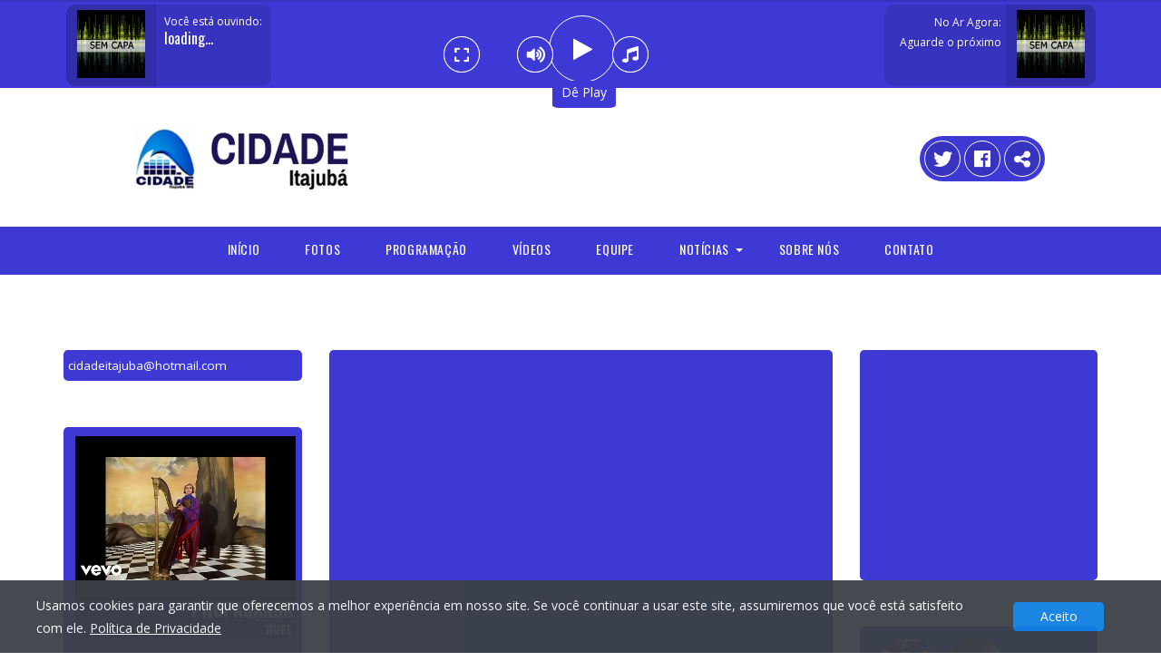

--- FILE ---
content_type: text/html; charset=utf-8
request_url: https://cidadeitajuba.com/
body_size: 67730
content:
 
<!DOCTYPE html>
<html lang="pt-br">
<head>

<meta charset="utf-8">
<title>Cidade Itajubá</title> 
<meta name="viewport" content="width=device-width, initial-scale=1.0">
<meta http-equiv="X-UA-Compatible" content="IE=edge">
<meta name="title" content="Cidade Itajubá">
<meta name="description" content="O Melhor da Música de Todos os Tempos">
<meta name="keywords" content="web rádio, rádio online, fm, am, webrádio, músicas">
<meta property="og:title" content="Cidade Itajubá">
<meta property="twitter:title" content="Cidade Itajubá">
<meta property="og:type" content="website">
<meta property="og:description" content="O Melhor da Música de Todos os Tempos">
<meta property="twitter:description" content="O Melhor da Música de Todos os Tempos">
<meta property="twitter:url" content="https://cidadeitajuba.com/">
<meta property="og:image" content="https://cidadeitajuba.com/">
<meta property="twitter:image" content="https://cidadeitajuba.com/">
<meta property="twitter:card" content="summary_large_image">

<meta name="apple-mobile-web-app-status-bar" content="#3E39D4" />
<meta name="theme-color" content="#3E39D4" />
 
<!-- <link rel="manifest" href="./manifest.json?_29">  -->

<base href="https://cidadeitajuba.com/" />

<link rel="canonical" href="https://cidadeitajuba.com/" />   
<!--[if lt IE 9]><script src="https://css3-mediaqueries-js.googlecode.com/svn/trunk/css3-mediaqueries.js"></script><![endif]-->
<!--[if lt IE 9]><script src="https://html5shim.googlecode.com/svn/trunk/html5.js"></script><![endif]--> 
<link href='https://fonts.googleapis.com/css?family=Oswald:400,300,700' rel='stylesheet' type='text/css'>
<link href='https://fonts.googleapis.com/css?family=Open+Sans:400,400italic,600,600italic,700,700italic' rel='stylesheet' type='text/css'>
<!--     Fonts and icons     -->
<link href="https://maxcdn.bootstrapcdn.com/font-awesome/4.7.0/css/font-awesome.min.css" rel="stylesheet">
<link href='https://use.fontawesome.com/releases/v5.1.1/css/all.css' rel='stylesheet' type='text/css'>
<link rel="stylesheet" href="assets/css/semantic.min.css">
<link rel="stylesheet" href="assets/css/rs-default.css">
<link rel="stylesheet" href="assets/css/music-player.css">
<link rel="stylesheet" href="assets/css/owl.carousel.css">
<link rel="stylesheet" href="assets/css/magnific-popup.css">
<link rel="stylesheet" href="admin/assets/css/bootstrap.min.css">
<link rel="stylesheet" href="estilo.php?_712">

<link rel="shortcut icon" href="https://cidadeitajuba.com/app/logomini.png?_860">
<link rel="apple-touch-icon" href="https://cidadeitajuba.com/app/logomini.png?_188">
<link rel="icon" type="image/png" sizes="180x180"  href="https://cidadeitajuba.com/app/logomini.png?_82">


<script>
(function(i,s,o,g,r,a,m){i['GoogleAnalyticsObject']=r;i[r]=i[r]||function(){
(i[r].q=i[r].q||[]).push(arguments)},i[r].l=1*new Date();a=s.createElement(o),
m=s.getElementsByTagName(o)[0];a.async=1;a.src=g;m.parentNode.insertBefore(a,m)
})(window,document,'script','//www.google-analytics.com/analytics.js','ga');
ga('create', '', 'auto');
ga('send', 'pageview');
</script>
 
<script src="https://code.jquery.com/jquery-3.2.1.js"></script>
<script src="admin/assets/js/bootstrap.min.js" type="text/javascript"></script>
<script src="assets/js/jquery-ui.min.js"></script>
<script src="js/player.js?_356"></script>
<!-- <script src="https://cast4.zadax.com.br/mini/js/jquery.ui.touch-punch.min.js"></script> -->

<style>.online{display:none}</style> 
<style>
@import url('https://fonts.googleapis.com/css?family=Oswald');
body {padding-top: 100px;}
.playerPosition {position: fixed; top: 0px; left: 0px; width: 100%; z-index: 200;height: 100px;}
.buttonZapMobile { height: 55px; display: block; background: rgba(13, 193, 82, 1);  border-radius: 10px; overflow: hidden; line-height: 18px; color: #fff; text-decoration: none; font-size: 11px; margin: 9px; position: fixed; top: 15px; left: 0px; z-index: 210; }
.btnZap {bottom: 5px !important}
.larg {display:none;}
#playerBeat .volumeContainer { border-radius:5px; position:absolute; left: -65px; top: -5px; z-index: 12; padding: 10px; background: #ffffff; box-shadow: 0px 2px 5px rgba(0,0,0,0.1); display: none;}
#playerBeat { display: block; background: #3E39D4}
.containerPlayer {height:100px; position: relative;}
#playpause {height: 70px; width: 70px; position: absolute; left: 50%; top: 50%; margin-left: -35px; margin-top: -35px; display: block;}
#playpause .icon {display: none;  transition-duration: 0.3s; background: white;}
#playpause .icon i {font-size: 71px; color: #3E39D4} 
#playpause .iconPlaying { cursor: pointer; position: relative; display: block; z-index: 2; border-radius: 50%; width: 70px;} 
#playpause .iconStoped { cursor: pointer; position: absolute; display: block; z-index: 2; border-radius: 50%; margin-left: 40px; top: 50%; left: 50%; margin-top: -15px; width: 30px;}
#playpause .icon:hover {transform: scale(1.1); transition-duration: 0.3s;}
#playpause .iconStoped i {font-size: 13px; color:white; display: block; background: #3E39D4; border-radius: 50%; width:30px; height: 30px; line-height: 30px; text-align: center;}

#playpause .iconVolume { cursor: pointer; position: absolute; display: block; z-index: 2; border-radius: 50%; margin-right: 30px; top: 50%; right: 50%; margin-top: -12px; width: 40px; height: 40px; }
#playpause .iconVolume i  {font-size: 18px; color:white; display: block; background: #3E39D4; border-radius: 50%; width:40px; height:40px; padding:10px; text-align:center; border:1px solid white;}

#playpause .iconPedido { cursor: pointer; position: absolute; display: block; z-index: 2; border-radius: 50%; top: 50%; right: -40px; margin-top: -12px; width: 40px; height: 40px; }

#playpause .iconPedido i  {font-size: 18px; color:white; display: block; background: #3E39D4; border-radius: 50%; width:40px; height:40px; padding:10px; text-align:center; border:1px solid white;}

#playpause .iconMobile { cursor: pointer; position: absolute; display: block; z-index: 2; border-radius: 50%; top: 50%; left: -116px; margin-top: -12px; width: 40px; height: 40px; }

#playpause .iconMobile i  {font-size: 18px; color:white; display: block; background: #3E39D4; border-radius: 50%; width:40px; height:40px; padding:10px; text-align:center; border:1px solid white;}

#playerBeat #slider {background:rgba(0,0,0,0.1); width:8px; height:80px;  position:relative;}
#playerBeat .ui-slider .ui-slider-handle {background:#3E39D4; border: solid 1px white box-shadow:1px 1px 0px rgba(0,0,0,0.1); position: absolute; z-index: 2; width: 16px; height: 16px; border-radius:50%; margin-left:-7px; cursor: pointer; right:-4px; margin-bottom: -7px;}
#playerBeat .ui-slider .ui-slider-handle:focus {outline:none;}
#playerBeat .ui-slider-range { width:8px; border-radius:5px; background:#3E39D4; border: solid 1px white; position: absolute; bottom: 0px;}
#playerBeat .fa-volume-down {position:absolute; left:-22px; top:-3px; font-size: 15px; color: white}
.linksPlayrs {list-style:none; padding:0px; margin:0px; float: right;background: #3E39D4;border-radius: 50px;height: 50px;margin-top: 30px;width: auto;padding: 5px}
.linksPlayrs li {display:inline-block; position:relative;}
.linksPlayrs li a { width: 40px; height: 40px; border:1px solid white; border-radius: 50%; background: rgba(0,0,0,0.1); text-align: center; display: block;line-height: 75px; transition-duration:0.3s; font-size: 21px; margin: -8px 0px;}
.linksPlayrs li a:hover {opacity:0.3; transition-duration:0.3s;}
.linksPlayrs li a .helper { display: inline-block; height: 100%; vertical-align: middle;}
.linksPlayrs li a img { vertical-align: middle;  opacity:0.8;}
.linksPlayrs:before {display: block;}
.linksPlayrs li a i { color: white; position: relative; top: -18px;} 

.linksFooter {list-style:none; padding:0px; margin:0px; text-align: center;}
.linksFooter li {display:inline-block; position:relative;}
.linksFooter li a { width: 40px; height: 40px; border:1px solid white; border-radius: 50%; background: #3E39D4; text-align: center; display: block;line-height: 75px; transition-duration:0.3s; font-size: 21px; margin: 0px 0px;}
.linksFooter li a:hover {opacity:0.3; transition-duration:0.3s;}
.linksFooter li a .helper { display: inline-block; height: 100%; vertical-align: middle;}
.linksFooter li a img { vertical-align: middle;  opacity:0.8;}
.linksFooter:before {display: block;}
.linksFooter li a i { color: white; position: relative; top: -18px;}
.swing { -webkit-animation: swing 1s ease; animation: swing 1s ease; -webkit-animation-iteration-count: 1; animation-iteration-count: 1000;}
.buttonZap { height: 55px; display: block; background: rgba(13, 193, 82, 1);  border-radius: 10px; overflow: hidden; line-height: 18px; color: #fff; text-decoration: none; font-size: 11px; margin: 9px; position: relative; z-index: 11; }
.buttonZap div {background: rgba(0,0,0,0.1); height: 55px; float: left; display: block; font-size: 40px; color: #fff; padding: 6px 12px;transition-duration: 0.3s;}
.buttonZap div i {color: #fff;}
.buttonZap span {margin-top: 6px; color: #fff; display: block; text-shadow: 1px 2px 0px rgba(0,0,0,0.1)}
.buttonZap span.nbmr {font-weight: 700; margin: 0px; text-transform: uppercase; color: #fff; display: block; font-size: 17px; }
.buttonZap .containerZap {display: block; width: 170px; margin-left: 12px; float: left; margin-top: 0px;  }
.buttonZap:hover,.buttonZap:focus {text-decoration: none; outline: none;}
.buttonZap:hover div {background: rgba(0,0,0,0.3); transition-duration: 0.3s;}
.btnZapMobile {display: none;}
.buttonGrade { width: auto; height: 90px; display: block; border-radius: 10px; overflow: hidden; line-height: 18px;text-decoration: none; font-size: 12px; margin: 3px; position: relative; z-index: 11; background: rgba(0,0,0,0.1); }
.buttonGrade div { height: 90px; float: right; display: block; font-size: 40px; padding: 6px 12px;transition-duration: 0.3s;}
.buttonGrade span {margin-top: 6px; color: white; display: block; text-shadow: 1px 2px 0px rgba(0,0,0,0.1)}
.buttonGrade .containerGrade {height: 90px; display: block; max-width: 300px; margin-left: 12px; float: left; margin-top: 0px; }
.buttonGrade:hover,.buttonGrade:focus {text-decoration: none; outline: none;}
.buttonGrade:hover div {background: rgba(0,0,0,0.1); transition-duration: 0.3s;}
.buttonGrade .containerGrade .prog{margin-top: 4px;text-align: right; font-family: 'Oswald', sans-serif; font-size: 16px !important;}
.buttonGrade .containerGrade .progfim{margin-top: 2px;text-align: right;}
.buttonGradeMenu { width: auto; height: 75px; display: block; overflow: hidden; line-height: 18px;text-decoration: none; font-size: 12px; margin: 3px; position: relative; z-index: 11; }
.buttonGradeMenu div { height: 75px; float: right; display: block; font-size: 12px; padding: 6px 12px;transition-duration: 0.3s;}
.buttonGradeMenu span {margin-top: 6px; color: white; display: block; text-shadow: 1px 2px 0px rgba(0,0,0,0.1);margin-right: -7px;}
.buttonGradeMenu .containerGradeMenu {height: 75px; display: block; max-width: 200px; margin-left: 12px; float: left; margin-top: 0px; }
.buttonGradeMenu:hover,.buttonGradeMenu:focus {text-decoration: none; outline: none;}
.buttonGradeMenu:hover div {background: rgba(0,0,0,0.1); transition-duration: 0.3s;}
.buttonGradeMenu .containerGradeMenu .prog{margin-top: -2px;text-align: right; font-family: 'Oswald', sans-serif; font-size: 15px !important;}
.buttonGradeMenu .containerGradeMenu .progfim{margin-top: -2px;text-align: right;}
.buttonNoAr { height: 90px; display: block; background: #3E39D4;  border-radius: 10px; overflow: hidden; line-height: 18px; color: #fff; text-decoration: none; font-size: 12px; margin: 3px; position: relative; z-index: 11; }
.buttonNoAr div {background: rgba(0,0,0,0.2); height: 90px; float: left; display: block; font-size: 40px; padding: 6px 12px;transition-duration: 0.3s;}
.buttonNoAr .containerNoAr {height: 90px; display: block; max-width: 300px; margin-left: -1px; float: left;padding: 10px; background: rgba(0,0,0,0.1); }
.buttonNoAr span {color: white; display: block;}
.buttonNoArMobile { height: 90px; display: block; background: #3E39D4;  border-radius: 10px; overflow: hidden; line-height: 18px; color: #fff; text-decoration: none; font-size: 12px; margin: 3px; position: relative; z-index: 11; }
.buttonNoArMobile div {background: rgba(0,0,0,0.2); height: 90px; float: left; display: block; font-size: 40px; padding: 6px 12px;transition-duration: 0.3s;}
.btnZapMobile, .tops {display: none;}
.status{ 
  font-family: 'Oswald', sans-serif; 
  font-size: 16px !important; 
}
.gradeMenu {
  display:none;
};
@-webkit-keyframes rotation { 
  from { -webkit-transform: rotate(0deg);} to { -webkit-transform: rotate(359deg); } 
}
.logotipo img{
/* border-radius: 5px;*/
}
@media screen and (max-width: 790px) {
    .larg {
      height: 120px !important;
    }
    .gradeMenu {
      display: block;
    }
    .buttonNoAr, .buttonGrade {
        display: none;
    }
    .logotipo img{
       margin-left: -30px;
       margin-top: 10px !important;
    }
    .buttonGrade {
      left: -25px;
      width: 270px;
    }
    .buttonZapMobile div i {
      color: #fff;
    }
    .buttonZapMobile div {
      background: rgba(0,0,0,0.1); 
      height: 55px; 
      float: left; 
      display: block; 
      font-size: 40px;
      color: #fff; 
      padding: 6px 12px;
      transition-duration: 0.3s;
    }
    .btnZapMobile {
      display: block;
    } 
    .site-navigation{
      margin-top: 30px;
    } 
    .btnZap {
      display: none;
    } 
}
@media screen and (min-width: 789px) {
    .pedidoMobile{
      display: none;
    }
}  
       @-webkit-keyframes swing
        {
            15%
            {
                -webkit-transform: translateX(5px);
                transform: translateX(5px);
            }
            
            30%
            {
                -webkit-transform: translateX(-5px);
                transform: translateX(-5px);
            }
            
            50%
            {
                -webkit-transform: translateX(3px);
                transform: translateX(3px);
            }
            
            65%
            {
                -webkit-transform: translateX(-3px);
                transform: translateX(-3px);
            }
            
            80%
            {
                -webkit-transform: translateX(2px);
                transform: translateX(2px);
            }
            
            100%
            {
                -webkit-transform: translateX(0);
                transform: translateX(0);
            }
        }
        
        @keyframes swing
        {
            15%
            {
                -webkit-transform: translateX(5px);
                transform: translateX(5px);
            }
            
            30%
            {
                -webkit-transform: translateX(-5px);
                transform: translateX(-5px);
            }
            
            50%
            {
                -webkit-transform: translateX(3px);
                transform: translateX(3px);
            }
            
            65%
            {
                -webkit-transform: translateX(-3px);
                transform: translateX(-3px);
            }
            
            80%
            {
                -webkit-transform: translateX(2px);
                transform: translateX(2px);
            }
            
            100%
            {
                -webkit-transform: translateX(0);
                transform: translateX(0);
            }
        } 
.image {
  -webkit-animation: spin 1s linear infinite;
  -moz-animation: spin 1s linear infinite;
  animation: spin 1s linear infinite;
}
@-moz-keyframes spin {
  100% {
    -moz-transform: rotate(360deg);
  }
}
@-webkit-keyframes spin {
  100% {
    -webkit-transform: rotate(360deg);
  }
}
@keyframes spin {
  100% {
    -webkit-transform: rotate(360deg);
    transform: rotate(360deg);
  }
}

.circulo {
  height: 2rem;
  width: 2rem;
  border-radius: 50%;
}

.circulo-inner i {
  font-size: 2rem;
  border-radius: 50%;
} 

.d-none {
  display: none !important;
}

.btn-player {
  height: 5.5rem;
  width: 5.5rem;
  display: flex;
  align-items: center;
  justify-content: center;
  border-radius: 50%;
  border: 1px solid white;
}

.btn-player i {
  font-size: 2rem;
}

.btn-player {
  cursor: pointer;
}

#btn-player-desktop {
    color: white !important;
}          
</style>

<script type='text/javascript'>
$(function() {
  
  // $('.iconVolume').click(function() { 
  //   $('.volumeContainer').slideToggle(300);
  //   //setTimeout(function(){ $('.volumeContainer').hide(300); }, 3000);
  // });  
  // $('#slider').slider({
  //   orientation: "vertical",
  //   range: "min",
  //   value: 50,
  //   min: 0,
  //   max: 100,
  //   animate: true,
  //   change: function (event, ui) {
  //     volume = ui.value;
  //     player.volume = volume/100;
  //     //setTimeout(function(){ $('.volumeContainer').hide(300); }, 11000);
  //     let player = document.getElementById("player_audio");
  //     console.log(player.volume);
  //   }
  // });


});  
</script>

<script type="text/javascript">
  $(function(){
    $(".nbmr").text(function(i, text) {
        text = text.replace(/(\d\d)(\d\d\d\d\d)(\d\d\d\d)/, "$1 $2-$3");
        return text;
    });
 $('.confirm-pedidos').click(function () {
   $("#modalPedidos").modal('toggle');
  });
 $('.site-navigation').click(function () {
   $(".mySlide").slideUp(1000);
  });
 $('.confirm-agora').click(function () {
   $("#modalAgora").modal('toggle');
  });
$('.imgPlayerCapa img').attr('src', 'player/img/nocover.png');
var logotipo = 'player/img/nocover.png';
        setInterval(function () {
            $.ajax({
                url:"https://cast3.midiazdx.com.br:7118/stats?sid=1&json=1",
                dataType: 'jsonp',
                success: function (a) {
                    var string = a.songtitle;
                    var retorno = string.split("-");
                    var artist = retorno[0];
                    $('.status').html(a.songtitle);
                    $.getJSON("https://itunes.apple.com/search?term="+string+"&media=music&limit=1&url=midiazdx.com.br", function (data) {
                      var result = data.resultCount;
                      if(result == 1){
                        $('.imgPlayerCapa img').attr('src', data.results[0].artworkUrl100);
                      }else{
                    $.getJSON("https://itunes.apple.com/search?term="+artist+"&media=music&limit=1&url=midiazdx.com.br", function (data) {
                      var result = data.resultCount;
                      if(result == 1){
                        $('.imgPlayerCapa img').attr('src', data.results[0].artworkUrl100);
                        console.log("0");
                      }else{
                        $('.imgPlayerCapa img').attr('src', '' + logotipo + '');
                        console.log("1");
                      }
                      
                    });                        
                      }
                      
                    });
                },
            });
        }, 10000);     
                 
})
</script>

</head>
<body>
<div class="controlColorBG">
<script>
  $(function(){    
    $.ajax({
      url:"grade-agora-json.php",
      dataType: 'json',
      success: function (key){
          $('.prog').html(key[0].agora);
          $('.progfim').html('Até as ' + key[0].fim);
          $('.progCapa img').attr('src', key[0].image);
          if(key[0].fim == null){
               $('.progCapa img').attr('src', 'player/img/nocover.png');
               $('.progfim').html('Aguarde o próximo');
            }
          }
      }); 

    if (/Android|webOS|iPhone|iPad|iPod|BlackBerry|IEMobile|Opera Mini/i.test(navigator.userAgent)) {
      $('.mobi').show();
    }else{
      $('.desk').show();
    }

    $('.iconMobile').click(function() {
      window.open('./app','_self');
    });  

  }); 

  setInterval(function () {
    $.ajax({
      url:"grade-agora-json.php",
      dataType: 'json',
      success: function (key){
          $('.prog').html(key[0].agora);
          $('.progfim').html('Até as ' + key[0].fim);
          $('.progCapa img').attr('src', key[0].image);
          if(key[0].fim == null){
            $('.progCapa img').attr('src', 'player/img/nocover.png');
            $('.progfim').html('Aguarde o próximo');
           } 
           //console.log(key);         
          }
      });    
  }, 30000); 
    
</script>

                  
<div id="playerBeat" class="playerPosition" style="display:;border-top: 2px solid rgba(0,0,0,0.1);border-bottom: 3px solid white">
<div class="containerAnimation">
  <div class="animation"></div>
</div>
  <div class="container">
    <div class="containerPlayer">   
<audio id="player_audio" preload="none" autoplay type="audio/mp4"></audio>
      <div id="playpause" class="playing" >
        <span class="icon iconVolume"><i class="fas fa-volume-up"></i></span>

        <div class="vol" >
          <div class="volumeContainer"><div id="slider"></div></div>
        </div> 

                <div id="btn-player-desktop" class="btn-player">
                    <div id="load" class="image circulo d-none">
                        <div class="circulo-inner"><i class="fas fa-circle-notch"></i></div>
                    </div>
                    <i class="b-play fa fa-play" aria-label="Play Rádio" data-stream="https://cast3.midiazdx.com.br:7118/stream"></i>
                </div>
        <span class="icon iconPedido confirm-pedidos"><i class="fas fa-music"></i></span>
        <span class="icon iconMobile mobi" style="display: none;"><i class="fas fa-mobile-alt"></i></span>
        <span class="icon iconMobile desk" style="display: none;"><i class="fas fa-expand"></i></span>
     </div>    
  <div class="buttonNoAr" style="float: left;">
    <div class="imgPlayerCapa confirm-agora" style="cursor: pointer;"><img src="player/img/nocover.png" style="height:75px;width:75px"></div>
      <span class="containerNoAr">
      <span>Você está ouvindo:</span>
        <span class="status" style="max-width: 200px">loading...</span>
    </span>
  </div>
  <div class="buttonNoArMobile pedidoMobile" style="position: relative;float: right; margin-right: -20px;top:2px;">
    <div class="imgPlayerCapa confirm-agora" style="cursor: pointer;"><img src="player/img/nocover.png" style="height:75px;width:75px"></div>
  </div>    
<div  class="navegacao"> 
  <a href="programacao/">
  <div class="buttonGrade" style="float: right; margin-right: 2px;cursor: pointer;">
    <span class="containerGrade" style="padding: 5px">
      <span style="text-align: right;">No Ar Agora:</span>
      <span class="prog"></span>
      <span class="progfim"></span>
    </span>
    <div class="progCapa" style="background: rgba(0,0,0,0.1);"><img src="loading__grade.gif" style="height:75px;width:75px"></div>
  </div>
  </a>
</div>
  <div id="swing" class="swing" style="color:white; border-radius: 10%; text-align: center; width: 70px;height: 30px; font-size: 14px; position: absolute; left: 50%; top: 50%; margin-left: -33px; margin-top: 37px; display: block; background: #3E39D4; z-index: 120"><p><span style="margin-top: 20px">Dê Play</span></p></div>      
    </div>
  </div>
</div>
<style>
.a {
    position: relative;
    height: 150px;
    width: 100%;
}
.b {
    position: absolute;
    left: 10%; 
    right: 10%;
    top: 0; 
    bottom: 0;
}
.b > .rdsociais{
    float: right;
    position: relative;
    display: flex;
    margin-top: -130px;
}
@media screen and (max-width: 991px) {
    .b > .novalogo{
       text-align: center;
       margin-left: 40px
     }
  }
</style>

<div class='a'>
    <div class='b'>
<!-- <div class="flex-container"> -->
  <div class="novalogo">
    <a href="./" class="logotipo"><img style="max-height:150px;max-width:300px;padding:5px" src="admin/midia/e1580214164afaa0a9ad2b1d5a2cf432.png"></a>
  </div>
  <div class="rdsociais">
      <ul class="linksPlayrs hidden-sm hidden-xs"> 
        <li class="tooltip-bottom clickZap" data-toggle="tooltip" data-tooltip="Nosso Whatsapp" style="display:none;cursor: pointer;"><a><span class="helper"></span><i class="fab fa-whatsapp"></i></a></li>    
        <li class="tooltip-bottom hidden-sm hidden-xs" data-toggle="tooltip" data-tooltip="Nosso Instagram" style="display:none"><a href="" target="_blank" title=""><span class="helper"></span><i class="fab fa-instagram"></i></a></li>
        <li class="tooltip-bottom hidden-sm hidden-xs" data-toggle="tooltip" data-tooltip="Nosso Twitter" style=""><a href="https://twitter.com/CidadeItajuba" target="_blank" title=""><span class="helper"></span><i class="fab fa-twitter"></i></a></li>
        <li class="tooltip-bottom myface hidden-sm hidden-xs" data-toggle="tooltip" data-tooltip="Nosso Facebook" style=""><a href="https://www.facebook.com/cidadeitajuba" target="_blank" title=""><span class="helper"></span><i class="fab fa-facebook"></i></a></li>
        <li class="tooltip-bottom hidden-sm hidden-xs" data-toggle="tooltip" data-tooltip="Canal Youtube" style="display:none"><a href="" target="_blank" title=""><span class="helper"></span><i class="fab fa-youtube"></i></a></li>    
        <li class="tooltip-bottom hidden-sm hidden-xs" data-toggle="tooltip" data-tooltip="Baixe Nosso App" style="display:none"><a href="https://play.google.com/store/apps/details?id=" target="_blank" title=""><span class="helper"></span><i class="fab fa-android"></i></a></li>
        <li class="tooltip-bottom hidden-sm hidden-xs shared" data-toggle="tooltip" data-tooltip="Compartilhe" style="cursor: pointer;"><a><span class="helper"></span><i class="fa fa-share-alt"></i></a></li>              
      </ul>
  </div>  
<!-- </div>       -->
    </div>
</div>

<style type="text/css">
/* Navigation ------------------------------ */
@media screen and (min-width: 1050px) {
    .menu-toggle {
        display: none;
    }
}
.menu-toggle {
    font-family: "Oswald", Helvetica, Arial, sans-serif;
    font-weight: normal;
    width: 100%;
    padding: 12px 20px 16px;
    cursor: pointer;
    text-align: left;
    letter-spacing: .6px;
    text-transform: uppercase;
    color: white;
    border: none;
    background: #3E39D4;
}

.site-navigation.toggled-on .menu, .site-navigation.toggled-on .nav-menu {
    display: block;
}

.site-navigation {
    position: relative;
    z-index: 100;
    border-bottom: 3px solid #3E39D4;
}

.site-navigation .menu, .site-navigation .nav-menu {
    display: none;
    margin: 0;
    padding: 0;
}
.site-navigation .menu li a, .site-navigation .nav-menu li a {
    font-family: "Oswald", Helvetica, Arial, sans-serif;
    font-size: 14px;
    font-weight: normal;
    line-height: 1.7;
    display: block;
    padding: 12.5px 20px;
    transition: opacity .25s ease 0s, background-color .25s ease 0s, color .25s ease 0s, background .25s ease 0s, box-shadow .25s ease 0s;
    letter-spacing: .6px;
    text-transform: uppercase;
    border-bottom: 1px solid #212121;
    color: white;
}
.site-navigation .menu .sub-menu, .site-navigation .nav-menu .sub-menu {
    margin: 0;
    padding: 0;
}
.site-navigation .menu .sub-menu li a, .site-navigation .nav-menu .sub-menu li a {
    padding-left: 20px;
    border-bottom: 1px solid #212121;
}
.site-navigation .menu .sub-menu li a:before, .site-navigation .nav-menu .sub-menu li a:before {
    content: "↳ ";
}
.site-navigation .menu li a:hover, .site-navigation .nav-menu li a:hover {
    color: white;
    background: rgba(0,0,0,0.1); 
    transition-duration: 0.3s;
}
.site-navigation .menu li, .site-navigation .nav-menu li {
    margin: 0;
    list-style: none;
    text-align: left;
}
.site-navigation .menu ul, .site-navigation .nav-menu ul {
    margin-left: 0;
}
.site-navigation .menu ul li a, .site-navigation .menu ul ul li a, .site-navigation .nav-menu ul li a, .site-navigation .nav-menu ul ul li a {
    min-width: 100%;
}

.site-navigation .menu, .site-navigation .nav-menu {
    background:#3E39D4;
}

@media screen and (min-width: 1050px) {
    .site-navigation .menu, .site-navigation .nav-menu {
        display: inline;
    }
}

@media screen and (min-width: 1050px) {
    .site-navigation .menu ul li a, .site-navigation .menu ul ul li a, .site-navigation .nav-menu ul li a, .site-navigation .nav-menu ul ul li a {
        min-width: 200px;
        max-width: 250px;
    }
    .site-navigation .menu ul li a:hover, .site-navigation .menu ul li a:focus, .site-navigation .menu ul ul li a:hover, .site-navigation .menu ul ul li a:focus, .site-navigation .nav-menu ul li a:hover, .site-navigation .nav-menu ul li a:focus, .site-navigation .nav-menu ul ul li a:hover, .site-navigation .nav-menu ul ul li a:focus {
       color: white;
      background: #3E39D4;
    }
}

@media screen and (min-width: 1050px) {
    .site-navigation .menu li, .site-navigation .nav-menu li {
        position: relative;
        display: inline-block;
    }
}


@media screen and (min-width: 1050px) {
    .site-navigation .menu li a, .site-navigation .nav-menu li a {
        padding: 13.33333px 25px;
        border-bottom: none;
        border-bottom: none;
    }
}



@media screen and (min-width: 1050px) {
    .site-navigation .menu li a:hover, .site-navigation .nav-menu li a:hover {
      color: white;
      background: rgba(0,0,0,0.1); 
      transition-duration: 0.3s;
    }
}
.site-navigation .menu li.current-menu-item a, .site-navigation .menu li.current_page_item a, .site-navigation .nav-menu li.current-menu-item a, .site-navigation .nav-menu li.current_page_item a {
    color: #3E39D4;
}

@media screen and (min-width: 1050px) {
    .site-navigation .menu li.current-menu-item a, .site-navigation .menu li.current_page_item a, .site-navigation .nav-menu li.current-menu-item a, .site-navigation .nav-menu li.current_page_item a {
        color: white;
        background: #3E39D4;
    }
}

@media screen and (min-width: 1050px) {
    .site-navigation .menu li.menu-item-has-children > a:after, .site-navigation .nav-menu li.menu-item-has-children > a:after {
        position: absolute;
        top: 50%;
        right: 15px;
        width: 0;
        height: 0;
        margin-top: -1px;
        content: "";
        border-width: 4px;
        border-style: solid;
        border-color: white transparent transparent;
    }
    .site-navigation .menu li.menu-item-has-children > a, .site-navigation .nav-menu li.menu-item-has-children > a {
        padding-right: 30px;
    }
    .site-navigation .menu li li.menu-item-has-children > a:after, .site-navigation .nav-menu li li.menu-item-has-children > a:after {
        top: 45%;
        border-color: transparent transparent transparent #7E7E7E;
    }
    .site-navigation .menu li.menu-item-has-children:hover a:after, .site-navigation .nav-menu li.menu-item-has-children:hover a:after {
        border-color: #FFF transparent transparent;
    }
}


@media screen and (min-width: 1050px) {
    .site-navigation .menu .sub-menu li a, .site-navigation .nav-menu .sub-menu li a {
        padding: 8.69565px 0;
        padding-left: 10px;
        color: black;
        border-bottom: 1px solid #F5F5F5;
        background: #FFF;
   }
}

@media screen and (min-width: 1050px) {
    .site-navigation .menu .sub-menu li:last-child a, .site-navigation .nav-menu .sub-menu li:last-child a {
       border-bottom: none;
    }
}
.site-navigation .menu .sub-menu li li a, .site-navigation .nav-menu .sub-menu li li a {
    padding-left: 60px;
}

@media screen and (min-width: 1050px) {
    .site-navigation .menu .sub-menu li a, .site-navigation .nav-menu .sub-menu li a {
        padding-left: 15px;
    }
    .site-navigation .menu .sub-menu li a:before, .site-navigation .nav-menu .sub-menu li a:before {
        content: "";
    }
    .site-navigation .menu .sub-menu li li a, .site-navigation .nav-menu .sub-menu li li a {
        padding-left: 30px;
    }
}

@media screen and (min-width: 1050px) {
    .site-navigation .menu .sub-menu, .site-navigation .nav-menu .sub-menu {
        position: absolute;
        z-index: 9999;
        overflow: hidden;
        clip: rect(1px, 1px, 1px, 1px);
        background: #FFF;
    }
    .site-navigation .menu .sub-menu ul, .site-navigation .nav-menu .sub-menu ul {
        top: 0;
        left: 100%;
    }
    .site-navigation .menu .sub-menu a, .site-navigation .nav-menu .sub-menu a {
        font-size: 12px;
        padding-left: 15px;
   }
}

@media screen and (min-width: 1050px) {
    .site-navigation .menu li:hover > ul.sub-menu, .site-navigation .menu li:hover > ul, .site-navigation .menu li li:hover > ul, .site-navigation .nav-menu li:hover > ul.sub-menu, .site-navigation .nav-menu li:hover > ul, .site-navigation .nav-menu li li:hover > ul {
        overflow: inherit;
        clip: inherit;
        width: inherit;
        height: inherit;
    }
}

/*****/
.item {
  display: block;
  margin-bottom: 3pt;
  margin-left; 0;
  font-size:12px;
}
.item a{
    text-decoration: none;
    color: white;
}
.linha{
    border-style: dashed;
}
</style>

  <nav class="site-navigation" role="navigation" style="">
    <button class="menu-toggle" id="mycontent" style="color: white !important;font-size: 16px"><i class="fa fa-bars"></i> Menu</button>
      <div class="menu-all-pages-container">
 
<div  class="navegacao"> 
  <a href="programacao/">       
<div class="gradeMenu" style="width:auto;height:70px;margin-top:-80px !important;float:right;margin-right:0px;"> 
  <div class="buttonGradeMenu" style="position: relative; float: right; cursor: pointer;">
    <span class="containerGradeMenu" style="padding: 15px">
      <span style="text-align: right;margin-top: 11px">No Ar Agora:</span>
      <span class="prog"></span>
      <span class="progfim"></span>
    </span>
    <div class="progCapa" style="background: #3E39D4;border-top-right-radius: 5px; border-top-left-radius: 5px;">
        <img src="loading__grade.gif" style="height:70px;width:70px"></div>
  </div> 
</div>
</a>
</div>    
       <center>  
        <ul class="nav-menu">           
<li class="navegacao"><a href="home/">Início</a><li class="navegacao"><a href="galeria/">Fotos</a><li class="navegacao"><a href="programacao/">programação</a><li class="navegacao"><a href="videos/">Vídeos</a><li class="navegacao"><a href="equipe/">Equipe</a><li class="menu-item-has-children"><a style="cursor:default;text-decoration:none;">Notícias</a><ul class="sub-menu"><li class="navegacao"><a href="info_categorias/politica/">Política</a></li><li class="navegacao"><a href="info_categorias/musica/">Música</a></li><li class="navegacao"><a href="info_categorias/esporte/">Esporte</a></li><li class="navegacao"><a href="info_categorias/televisao/">Televisão</a></li></ul><li class="navegacao"><a href="page/sobre-nos/">Sobre Nós</a><li class="navegacao"><a href="contato/">Contato</a>                    </ul> 
                  </center>
                </div>
</nav>  
        <div id="boxed_content" class="boxed_contents" style="margin-top: 0px">
            <div class="inner"> 
                

<div id="tudo">
<div id="principal">
<div id="content"></div>
<section class="pcontainer" style="background: ;border-radius: 0 0 7px 7px;border-top: 2px solid white;">
<style type="text/css">
.imgThumb {
    height:125px; 
    overflow:hidden; 
    border-radius:5px;
}
.widgetnoticias h3{
    font-size:13px; 
    opacity:1; 
    padding: 0px;
}
.widgetnoticias p{
    font-size:11px; 
    opacity:0.7; 
    left:0px; 
    margin:0px; 
    padding:0px;
}
.widgetnoticias {
    height:220px;
}
@media (max-width:501px){
/*.sm{width:80%}*/
}
</style>

<div class="mySlide">
</div>

<!--/.container1 -->
<div class="xcontainer" style="margin-top: 30px;"> 
   
  <div class="row content" style="">

<div class="col-sm-3 text-left">
﻿
          <div class="widget_container">
            <h3 class="titleWidgetsMod">Email Cidade</h3>
          </div>              
           <div class="image-equipe"><div class="widget-content dark_shadow"><p>cidadeitajuba@hotmail.com</p></div></div>
    <br><div class="widget_container">
            <h3 class="titleWidgetsMod">Top 5</h3>
          </div>
          <div style="" class="image-equipe"><!--INICIO TOP 10 DESTAQUE VERSÃO 2-->

        <div class="containerTop secundarioTop image-equipe">
            <div class="thumbImgTop imgThumbTopFiveDestaque">
            <a href="https://www.youtube.com/watch?v=nnQ2zOmb6Hg" class="popup-vimeo">
            <img src="https://i.ytimg.com/vi/nnQ2zOmb6Hg/hqdefault.jpg?custom=true" width="100%" height="85" />
                <div style="position:relative;background-color: rgba(0, 0, 0, 0.3);top:-2px;margin-left:3px;width:100%">
                    <h3 class="text-right"><b style="font-size:20px !important;padding:3px">Propaganda</b><br><label style="font-size:14px;padding:3px">Duel</label></h3>
                </div></a>
            </div>    
        </div>
        <div class="containerTop secundarioTop image-equipe">
            <div class="thumbImgTop imgThumbTopFiveDestaque">
            <a href="https://www.youtube.com/watch?v=gH476CxJxfg" class="popup-vimeo">
            <span style="font-size:20px"><b>2.</b></span>&nbsp;&nbsp;<img src="https://i.ytimg.com/vi/gH476CxJxfg/hqdefault.jpg?custom=true" width="85" height="85" />
            <p class="nomeCantor pc" style="display:inline-block;"><b>Daniel Powter </b><br>Bad Day</p>
            <p class="nomeCantor mobile" style="display:inline-block;"><b>Daniel Powter </b><br>Bad Day</p>
            </div></a>
        </div>

        
        <div class="containerTop secundarioTop image-equipe">
            <div class="thumbImgTop imgThumbTopFiveDestaque">
            <a href="https://www.youtube.com/watch?v=3zYiON0HB7o" class="popup-vimeo">
            <span style="font-size:20px"><b>3.</b></span>&nbsp;&nbsp;<img src="https://i.ytimg.com/vi/3zYiON0HB7o/hqdefault.jpg?custom=true" width="85" height="85" />
            <p class="nomeCantor pc" style="display:inline-block;"><b>Swing Out Sister</b><br>Am I The Same Girl</p>
            <p class="nomeCantor mobile" style="display:inline-block;"><b>Swing Out Sister</b><br>Am I The Same Girl</p>
            </div></a>
        </div>

        
        <div class="containerTop secundarioTop image-equipe">
            <div class="thumbImgTop imgThumbTopFiveDestaque">
            <a href="https://www.youtube.com/watch?v=tt4cR9szMS8" class="popup-vimeo">
            <span style="font-size:20px"><b>4.</b></span>&nbsp;&nbsp;<img src="https://i.ytimg.com/vi/tt4cR9szMS8/hqdefault.jpg?custom=true" width="85" height="85" />
            <p class="nomeCantor pc" style="display:inline-block;"><b>America </b><br>You Can Do Magic</p>
            <p class="nomeCantor mobile" style="display:inline-block;"><b>America </b><br>You Can Do Magic</p>
            </div></a>
        </div>

        
        <div class="containerTop secundarioTop image-equipe">
            <div class="thumbImgTop imgThumbTopFiveDestaque">
            <a href="https://www.youtube.com/watch?v=-ZvsGmYKhcU" class="popup-vimeo">
            <span style="font-size:20px"><b>5.</b></span>&nbsp;&nbsp;<img src="https://i.ytimg.com/vi/-ZvsGmYKhcU/hqdefault.jpg?custom=true" width="85" height="85" />
            <p class="nomeCantor pc" style="display:inline-block;"><b>Coldplay</b><br>Viva la Vida</p>
            <p class="nomeCantor mobile" style="display:inline-block;"><b>Coldplay</b><br>Viva la Vida</p>
            </div></a>
        </div>

            <script>
    $('.popup-vimeo').click(function() {
     
   }); 
   
    jQuery(document).ready(function() {
    $('.popup-vimeo').magnificPopup({
    type:'iframe'
    }); 

    if (/Android|webOS|iPhone|iPad|iPod|BlackBerry|IEMobile|Opera Mini/i.test(navigator.userAgent)) {
    $('.mobile').show();
    $('.pc').hide();
    }else{
    $('.mobile').hide();
    $('.pc').show();
    }       
    });
    </script>


   
        </div><br>
     </div>


<div class="col-sm-6 text-left">
﻿<div class="col-sm-13 text-left"> 
  
            <div class="widget_container">           
               <h3 class="titleWidgetsMod">Destaque</h3>
               <div style="border-radius: 5px;background:#3E39D4"><p><iframe src="//www.youtube.com/embed/ljIQo1OHkTI" class="note-video-clip" width="640" height="360" frameborder="0"></iframe><br></p></div>
            </div>
         
        <br>
     <div class="widget_container">
            <h3 class="titleWidgetsMod">Noticias G1</h3>
          </div>
          <div style="height:100%">
        </div><br>
      
</div><!--/end .col-sm-6/-->
 </div>

<div class="col-sm-3 text-left">
﻿<div class="widget_container">
            <h3 class="titleWidgetsMod">Curta Nosso Facebook</h3>
          </div>
          <div style="" class="image-equipe"><div id="fb-roots"></div>
<script type="text/javascript">

jQuery(document).ready(function() {
  $('#fb-roots').append("<iframe src='fb-root.php' width='290' height='237' frameborder='0' scrolling='no'></iframe>");
});

</script>
        </div><br>
     <div class="widget_container">
            <h3 class="titleWidgetsMod">Destaque Equipe</h3>
          </div>
          <div style="" class="image-equipe"><!--INICIO EQUIPE DESTAQUE-->
<style>
.widgetequipe {
    width:100%; 
    overflow: hidden; 
    margin-left: -8px;
}
.widgetequipe li {
    float:left; 
    margin:5px; 
    padding:0px;
    list-style-type: none;
}
.widgetequipe .imgThumbEquipeDestaque { 
    width:70px; 
    height:70px; 
    display:inline-block; 
    overflow:hidden; 
    border-radius:100px;
    box-shadow:0 2px 0 rgba(0,0,0,0.1);
}
.widgetequipe .imgThumbEquipeDestaque a {
    opacity:1;
}
.widgetequipe .imgThumbEquipeDestaque a:hover {
    opacity:1;
}
.niceImage {
    width: 80px; 
    height: 80px; 
    object-fit: cover; 
    object-position: center; 
    margin-top: 1px; 
    margin-left: -1px;
}       

.grows img {
  height: 70px;
  width: 70px;
  -webkit-transition: all 0.8s ease;
  -moz-transition: all 0.8s ease;
  -o-transition: all 0.8s ease;
  -ms-transition: all 0.8s ease;
  transition: all 0.8s ease;
}

.grows img:hover {
  width: 100px;
  height: 100px;
}
@media screen and (max-width: 790px) {
  .imgThumbEquipeDestaque { margin-left: 20px !important }
}
</style>

<!-- <div id="contente"></div> -->

    <ul class="widgetequipe" style="height: auto; display:inline-block;">
<li>
<div class="imgThumbEquipeDestaque" style="background: #ff0000;margin-left: -5px">
    <nav class="mains grows">
 <a href="info_equipe/edu-caster">     
        <img src="https://img.elo7.com.br/product/zoom/2153D3B/painel-dj-balada-frete-gratis-painel-para-festa.jpg" class="niceImage"/>
</a>      
    </nav>
</div>
      </li><li>
<div class="imgThumbEquipeDestaque" style="background: #ff0000;margin-left: -5px">
    <nav class="mains grows">
 <a href="info_equipe/john-houver">     
        <img src="https://i.ytimg.com/vi/xIpIPEZcuAM/maxresdefault.jpg" class="niceImage"/>
</a>      
    </nav>
</div>
      </li>    </ul> 
<!--FIM EQUIPE DESTAQUE-->

        </div><br>
     <div class="widget_container">
            <h3 class="titleWidgetsMod">Nossa Enquete</h3>
          </div>
          <div style="" class="image-equipe"><style>
#pollcontainer{
    margin:5px; 
    padding:5px;
}
#loader{ 
    display:none; 
    text-align:center;
}
.option{ 
    margin:2px 0; 
}
.option label{ 
    line-height:1.1em; 
    font-size:0.95em; 
    font-weight: normal;
}
.bar{ 
    height:10px; 
    background:#3399cc; 
}
.yourvote{ 
    background:#113399; 
}
.separar { 
    height: 20px; 
    width: 100%;
}
.result {
    font-weight: normal;
    font-size:0.95em;
    text-transform: capitalize;
    margin:2px 0;
}
</style>
<!---->
<script type="text/javascript" >   
$(function(){
    var loader=$('#loader');
    var pollcontainer=$('#pollcontainer');
    loader.fadeIn();
    $.get('poll/poll.php', 'result=1', function(data, status){
        pollcontainer.html(data);
        animateResults(pollcontainer);
        $('#viewresult').hide();
       $('#backvotar').on('click',function(){
            loader.fadeIn();
            $.get('poll/poll.php', '', function(data,status){
                pollcontainer.fadeOut(1000, function(){
                    $(this).html(data);
                    animateResults(this);
                    $('#results').hide(); 
                    $('#backvotar').show();
                    $('#formcontainer').show();       
                });
                loader.fadeOut();
            });
            return false;
        });

$('#votar').on('click',function(){
       $('#pollform').submit(function(){
            var selected_val=$(this).find('input[name=poll]:checked').val();
            if(selected_val!=''){
                loader.fadeIn();
            $.post('poll/poll.php', $(this).serialize(), function(data, status){
            $.get('poll/poll.php', 'result=1', function(data,status){
                pollcontainer.fadeOut(1000, function(){
                    $(this).html(data);
                    animateResults(this);
                    $('#votar').hide();
                    $('#formcontainer').show();
                    $('#results').hide();
                    $('#textresult').hide();
                    $('#resposta').html("<b>Agradecemos por participar!</b>");
                });
                loader.fadeOut();
            });
                loader.fadeOut();              
            });
            }
            return false;
        });
        loader.fadeOut();
    });
});
    function animateResults(data){
        $(data).find('.bar').hide().end().fadeIn('slow', function(){
                            $(this).find('.bar').each(function(){
                                var bar_width=$(this).css('width');
                                $(this).css('width', '0').animate({ width: bar_width }, 1000);
                            });
                        });
                    }
});
</script>
<div id="pollcontainer"></div>
        </div><br>
     


</div>

</div>

                
<!--                 <div id="contente"></div>   
                    <div class="container" style="margin-top: 30px;"> -->
                            <div class="widget_container">
                              <h3 class="titleWidgetsMod">Parceiros</h3>
                            </div>                   
                        <div id="gallery_carousel" style="margin-top: 20px;">
                            <div class="box_content">
                                <div class="gallery_carousel owl-carousel">

            <div class="gallery_item ">
                <div class="image-lightbox" style="background:#3E39D4;border-radius:5px">
                    <a class="popup-imagex" href="www.onlineradiobox.com" target="_blank">
                      <img src="admin/midia/f38927ef4deb2c96cdfa6a33234d18aa.jpg" style="border-radius:5px">
                      <span class="image-button"></span>
                    </a>
                </div>
            </div>
            <div class="gallery_item ">
                <div class="image-lightbox" style="background:#3E39D4;border-radius:5px">
                    <a class="popup-imagex" href="www.radios.com.br" target="_blank">
                      <img src="admin/midia/403582e33ce830e9f50e64de8b7d14d3.png" style="border-radius:5px">
                      <span class="image-button"></span>
                    </a>
                </div>
            </div>
            <div class="gallery_item ">
                <div class="image-lightbox" style="background:#3E39D4;border-radius:5px">
                    <a class="popup-imagex" href="www.cxradio.com.br" target="_blank">
                      <img src="admin/midia/6fce7c6af98ae64276bfa2d36d529c6d.jpg" style="border-radius:5px">
                      <span class="image-button"></span>
                    </a>
                </div>
            </div>
            <div class="gallery_item ">
                <div class="image-lightbox" style="background:#3E39D4;border-radius:5px">
                    <a class="popup-imagex" href="www.aircra.com.br" target="_blank">
                      <img src="admin/midia/f74c7d9720ee883f0d303ce0aaa66d8f.jpg" style="border-radius:5px">
                      <span class="image-button"></span>
                    </a>
                </div>
            </div>
            <div class="gallery_item ">
                <div class="image-lightbox" style="background:#3E39D4;border-radius:5px">
                    <a class="popup-imagex" href="http://zadax.com.br" target="_blank">
                      <img src="admin/midia/cec122d00768cb79079e945683d7985c.png" style="border-radius:5px">
                      <span class="image-button"></span>
                    </a>
                </div>
            </div>                                      
        </div>
          </div>
            </div> <!--/.gallery_carousel -->
<!-- </div> -->

<script type="text/javascript">
    jQuery(document).ready(function($) {
    var owl1 = $(".gallery_carousel");
    owl1.owlCarousel({
            items : 4,
            itemsDesktop: [1199,5],
            itemsDesktopSmall: [979,4],
            itemsTablet: [768,2],
            navigationText: ['<i class="angle left icon"></i>','<i class="angle right icon"></i>'],
            lazyLoad : true,
            navigation : true
    });// Custom Navigation Events
    owl1.trigger('owl.play', 4500);
        });
</script>




</div>
<!--/.container1 -->

<script>
jQuery(document).ready(function(){
$(".mySlide").slideDown(500);
var content = $('#principal');
fetchAndInsert = function(href){        
$.ajax({
    url: href,
    method: 'GET',
    cache: false,    
    success: function( response ){
      var response = $( '<div>'+response+'</div>' );             
        var data = response.find('#principal').html();
        content.html( '<center><img src="../loading.gif" /></center>' );
        window.setTimeout( function(){
            content.fadeOut('slow', function(){
                content.html(data).fadeIn();               
            });
        }, 700 );
    }
  });
};    
    loading = new Image(); loading.src = 'loading.gif';
    $('nav.mains > a').click(function(e){
        e.preventDefault();     
        var href = $( this ).attr('href');
        fetchAndInsert(href);
        history.pushState(null, null, href);     
    });

        if (/Android|webOS|iPhone|iPad|iPod|BlackBerry|IEMobile|Opera Mini/i.test(navigator.userAgent)) {
        $(".widgetnoticias").removeClass("col-sm-6");
        }

}); 
</script>


</section>
</div>  
</div>
</div><!--END principal-->
</div><!--END tudo-->

<div style="background: #3E39D4;">         
        <footer id="colophon" class="site-footer" role="contentinfo" style="color: white;">          
           <div class="xcontainer" style="width: 100%;">
<div style="width: 100%;height: 40px;padding: 20px;">
        <ul class="linksFooter" style="width: 100%;">
        <li class="tooltip-bottom clickZap" style="display:none;cursor: pointer;"><a><span class="helper"></span><i class="fab fa-whatsapp"></i></a></li>

        <li class="tooltip-bottom" style="display:none"><a href="" target="_blank" title=""><span class="helper"></span><i class="fab fa-instagram"></i></a></li>

        <li class="tooltip-bottom" style=""><a href="https://twitter.com/CidadeItajuba" target="_blank" title=""><span class="helper"></span><i class="fab fa-twitter"></i></a></li>

        <li class="tooltip-bottom myface" style=""><a href="https://www.facebook.com/cidadeitajuba" target="_blank" title=""><span class="helper"></span><i class="fab fa-facebook"></i></a></li>

        <li class="tooltip-bottom" style="display:none"><a href="" target="_blank" title=""><span class="helper"></span><i class="fab fa-youtube"></i></a></li>

        <li class="tooltip-bottom" style="display:none"><a href="https://play.google.com/store/apps/details?id=" target="_blank" title=""><span class="helper"></span><i class="fab fa-android"></i></a></li>

        <li class="tooltip-bottom shareds" style="cursor: pointer;"><a><span class="helper"></span><i class="fa fa-share-alt"></i></a></li>   
      </ul>
</div>
    <div class="footer_copy">
                <div style="height: 10px;"></div>  
                    <div class="two column stackable ui grid">
                        <div class="column copy_left">
<p><span style="font-size: 12px;">© <b>Cidade Itajubá 2010 - 2024<b> - Todos os direitos reservados <br>v9.0.0</span></p>
                        </div>
                        <div class="column copy_right">
<p><span style="font-size: 11px;">&nbsp;Pensado e Desenvolvido por: <br> <a href="https://zadax.com.br" target="_blank"><img src="rodape.png" style="max-width: 150px;padding: 20px;"></a></span></p>
                        </div>
<!-- <div class="larg" style="width: 100%;height: 100px; position: absolute;display:"></div> -->
                   </div>
    </div>
                       
            </div>
        </footer>
</div>        

    
		<script>
			$(document).ready(function(){
				$("#btnClick").click(function(){
					$("#esconder").slideToggle("fast");
					$(".eq-spinner").toggle();
				  $( ".xClose" ).toggle();
          $(".share").toggle();
				}); 
			});     

    $('.clickZap').click(function(event) {
        event.stopPropagation();
    if (/Android|webOS|iPhone|iPad|iPod|BlackBerry|IEMobile|Opera Mini/i.test(navigator.userAgent)) {
    window.location="whatsapp://send?text=Olá!, Cidade Itajubá&l=en&phone=+55";
    }else{
    window.open('https://web.whatsapp.com/send?text=Olá!, Cidade Itajubá&l=en&phone=+55','_blank');
    }
        return false;
    });
    </script>  

    <script type="text/javascript">
   //<![CDATA[
    $(window).on('load', function () { 
        $('#preloader .inner').fadeOut(); 
        $('#preloader').delay(200).fadeOut('slow');  
        $('body').delay(200).css({'overflow': 'visible'});
    })
   //]]>
    </script>       
<script>
	jQuery(document).ready(function() {
        var content = $('#principal');
        var fetchAndInsert;
fetchAndInsert = function(href){        
$.ajax({
    url: href,
    method: 'POST',
    cache: false,    
    success: function( response ){
        var response = $( '<div>'+response+'</div>' );             
        var data = response.find('#principal').html();
        content.html( '<center><img src="loading.gif"/></center>' );
        window.setTimeout( function(){
            content.fadeOut('slow', function(){
            content.html(data).fadeIn(); 
                var title = response.find('title').text();
                document.title = title;
            });
        }, 700 );
    }
}); 
};

        loading = new Image(); loading.src = 'loading.gif';
        $('.navegacao a').click(function(e){
        var data = $(this).attr("data-id");	
         if(!data){
            content.html( '<center><img src="loading.gif"/></center>' );       
            var href = $( this ).attr('href');
            fetchAndInsert(href);
            history.pushState(null, null, href);
            e.preventDefault();
        }
    });     
    window.onpopstate = function(event) {
    fetchAndInsert(location.pathname);
   };

   $('[rel="tooltip"]').tooltip();  
   $('#mycontent').on('click',function(){
   $('.site-navigation .menu, .site-navigation .nav-menu').toggle('slow');
   $('.nav-menu').on('click',function(){
   $('.site-navigation .menu, .site-navigation .nav-menu').fadeOut('slow');
        });
     });

/*MODAL*/
 $('.confirm-delete').click(function () {
   $("#myModal").modal('toggle');
  });
$('.vote label i.fa').on('click mouseover',function(){
    $('.vote label i.fa').removeClass('active');
    var val = $(this).prev('input').val();
    $('.vote label i.fa').each(function(){
    var $input = $(this).prev('input');
     if($input.val() <= val){
        $(this).addClass('active');
        }
    });
    $("#voto").html(val);
});
$('.vote').mouseleave(function(){
    var val = $(this).find('input:checked').val();
    if(val == undefined ){
        $('.vote label i.fa').removeClass('active');
    } else { 
        $('.vote label i.fa').each(function(){
            var $input = $(this).prev('input');
            if($input.val() > val){
                $(this).removeClass('active');
            } else {
                $(this).addClass('active');
            }
        });
    }
    $("#voto").html(val);
});
    $("#estrela").on("click", function(event) {
                    event.preventDefault();
                    $.ajax({
                        url: "page_contact_ajax.php?action=star",
                        type: "post",
                        data: $('#incentive').serialize(),
                        success: function(d) {
                        //console.log(d);
                        $("#alerta").html(""+d+"");    
                        setTimeout(function(){     
                            $("#myModal").modal('hide');
                            }, 3000);
                        }
                    });
                });    
/*END MODAL*/
});

const shareButtons=document.querySelector('.shareds');
const shareButton=document.querySelector('.shared');
const shareTitle="Cidade Itajubá";
const shareUrl=window.document.location.href;
shareButton.addEventListener('click',()=>{if(navigator.share){
  navigator.share({title:`${shareTitle}`,url:`${shareUrl}`})}else{}});
shareButtons.addEventListener('click',()=>{if(navigator.share){
  navigator.share({title:`${shareTitle}`,url:`${shareUrl}`})}else{}});
</script>
<style type="text/css">
    .vote label {
    cursor:pointer;
}
.vote label input{
    display:none;
}
.vote label i {
    font-family:FontAwesome;
    font-size:18px;
    -webkit-transition-property:color, text;
    -webkit-transition-duration: .2s, .2s;
    -webkit-transition-timing-function: linear, ease-in;
    -moz-transition-property:color, text;
    -moz-transition-duration:.2s;
    -moz-transition-timing-function: linear, ease-in;
    -o-transition-property:color, text;
    -o-transition-duration:.2s;
    -o-transition-timing-function: linear, ease-in;
    color:gray;
}
.vote label i:before {
    content:'\f005';
}
.vote label i.active {
    color:yellow;
}
</style>
 
<div class="modal fade" tabindex="-1" role="dialog" id="modalGeral">
  <div class="modal-dialog modal-sm" role="document">
    <div class="modal-content" style="width: 100%;">
      <div class="modal-body">
        <p>
  <center>
<div class="fb-page" data-width="250" data-hide-cover="false" data-show-facepile="true" data-href=https://www.facebook.com/cidadeitajuba></div>
  </center>     
        </p>
      </div>    
     <div class="modal-footer">
        <button type="button" class="close" data-dismiss="modal" aria-label="Close"><span aria-hidden="true">&times;</span></button>
      </div>
    </div><!-- /.modal-content -->
  </div><!-- /.modal-dialog -->
</div><!-- /.modal -->
<div class="modal fade" tabindex="-1" role="dialog" id="myModal">
  <div class="modal-dialog modal-sm" role="document">
    <div class="modal-content">
      <div class="modal-header">
        <button type="button" class="close" data-dismiss="modal" aria-label="Close"><span aria-hidden="true">&times;</span></button>
        <h4 class="modal-title">Nos Incentive!</h4>
      </div>
      <div class="modal-body">
        <p>
  <div class="vote">
<form id='incentive' name="incentive" method='post'>
<label>
   <input type="radio" id="cm_star" name="fb" value="1" />
    <i class="fa"></i>
</label>
<label>
    <input type="radio" id="cm_star" name="fb" value="2" />
    <i class="fa"></i>
</label>
<label>
    <input type="radio" id="cm_star" name="fb" value="3" />
    <i class="fa"></i>
</label>
<label>
    <input type="radio" id="cm_star" name="fb" value="4" />
    <i class="fa"></i>
</label>
<label>
   <input type="radio" id="cm_star" name="fb" value="5" />
    <i class="fa"></i>
</label>
</form>
</div>     
       </p>
      </div>
      <div class="modal-body">
        <p style="font-size: 12px">Seu apoio com classificação de 5 estrelas nos capacita a continuar o nosso trabalho!<br><div id="alerta"></div></p>
      </div>      
      <div class="modal-footer">
       <!--<button type="button" class="btn btn-default" data-dismiss="modal">Close</button>-->
        <button type="button" class="btn btn-primary" id="estrela">Avaliar</button>
      </div>
    </div><!-- /.modal-content -->
  </div><!-- /.modal-dialog -->
</div><!-- /.modal -->
<script>
    jQuery(document).ready(function() {
 $('.share').click(function () {
 $("#myShare").modal('toggle');
});
});
</script>
<div class="modal fade" tabindex="-1" role="dialog" id="myShare">
  <div class="modal-dialog modal-sm" role="document">
    <div class="modal-content" style="width: 97%;">
     <div class="modal-header">
        <button type="button" class="close" data-dismiss="modal" aria-label="Close"><span aria-hidden="true">&times;</span></button>
        <h4 class="modal-title">Compartile nossa rádio!</h4>
      </div>
      <div class="modal-body">
        <p>
  <center><div class="vote" style="text-align: center;max-width: 70%;">
    <ul class="shareRedes">
  <li class="novaRedes"><a class="facebook"><i class="fa fa-facebook-official" style="font-size: 28px;color:#3B5998;float: left;cursor: pointer;"></i></a></li>
  <li class="novaRedes"><a class ="zapmobile" href='whatsapp://send?text=Oi! te recomendo este site https://cidadeitajuba.com'><i class="fa fa-whatsapp" style="font-size: 28px;color:#34af23;"></i></a></li>
  <li class="novaRedes"><a class ="zapdesk" href='https://api.whatsapp.com/send?text=Oi! te recomendo este site https://cidadeitajuba.com'><i class="fa fa-whatsapp" style="font-size: 28px;color:#34af23;"></i></a></li>
  <li class="novaRedes"><a class="twitter"><i class="fa fa-twitter" style="font-size: 28px;color:#00aced;float: right;cursor: pointer;"></i></a></li>
    </ul>
 </div></center>     
        </p>
      </div>
      <div class="modal-body">
        <p style="font-size: 12px">Seu apoio é muito importante para continuar o nosso trabalho!<br><div id="alerta"></div></p>
      </div>      
      <div class="modal-footer">
        <button type="button" class="btn btn-default" data-dismiss="modal">Fechar</button>
        <!--<button type="button" class="btn btn-primary" id="estrela">Avaliar</button>-->
      </div>
    </div><!-- /.modal-content -->
  </div><!-- /.modal-dialog -->
</div><!-- /.modal -->
<script>
    $("a.facebook").click(function(t){t.preventDefault(),window.open("https://www.facebook.com/sharer/sharer.php?u=https://cidadeitajuba.com","facebook-share","width=500, height=500, top=0, left=0, scrollbars=false")});
    $("a.twitter").click(function(t){t.preventDefault(),window.open("https://twitter.com/share?text=Te recomendo ouvir&url=https://cidadeitajuba.com","twitter-share","width=500, height=500, top=0, left=0, scrollbars=false")});   
</script>



    <!-- Modal Pedidos-->
<div class="modal fade" id="modalPedidos" tabindex="-1" role="dialog" aria-labelledby="myModalLabel">
  <div class="modal-dialog" role="document">
    <div class="modal-content">
      <div class="modal-header">
        <h4 class="modal-title" id="myModalLabel">Faça Aqui o Seu Pedido</h4>
      </div>
      <div class="modal-body">
<div class="container">
    <div class="row">
                <form id="form_um" method="post">
                <div class="row">
                    <div class="col-md-6">
                        <div class="form-group">
                            <label for="name">
                                Nome</label>
                            <input type="text" class="form-control" name="nome" id="nome" placeholder="Digite nome" required="required" />
                        </div>
                        <div class="form-group">
                            <label for="email">
                                Email</label>
                            <div class="input-group">
                                <span class="input-group-addon"><i class="fas fa-envelope"></i>
                                </span>
                                <input type="email" class="form-control" name="email" id="email" placeholder="Digite email (não será divulgado)" value="" required="required" /></div>
                        </div>
                        <div class="form-group">
                            <label for="subject">
                                Pedido</label>
                            <textarea name="recado" id="recado" class="form-control" rows="9" cols="25" required="required"
                                placeholder="Digite o nome da música e do artista"></textarea>
                        </div>
                    </div>                   
                </div>
<button id="close" type="button" class="btn btn-default" data-dismiss="modal">Fechar</button>                
<button type="submit" class="btn btn-primary SendPedidos">Enviar</button>
                </form>
    </div>
</div>
      </div>
<div class="modal-footer">
  <div id="mensagem_erro"></div>
  <div id="insere_aqui"></div>
</div>  
    </div>
  </div>
</div>

<script type="text/javascript">
$(document).ready(function() {
$('.SendPedidos').on('click',function(){
   var iconCarregando = $('<span class="destaque">Carregando. Por favor aguarde...</span>');
     $('#form_um').submit(function(e) {
        e.preventDefault();
        var serializeDados = $('#form_um').serialize();
         
        $.ajax({
            url: 'poll/pedidos.php',
            dataType: 'html',
            type: 'POST',
            data: serializeDados,
            beforeSend: function() {
                $('#insere_aqui').html(iconCarregando); 
            },
            complete: function() {
                $(iconCarregando).remove(); 
            },
            success: function() {
                $('#insere_aqui').html('<p>Enviado!</p>');
                $("#nome").val("");
                $("#email").val("");
                $("#recado").val(""); 
                setTimeout(function(){$("#modalPedidos").modal('hide');}, 2000);
            },
            error: function() {
                $('#mensagem_erro').html('<p class="destaque">Error</p>')
            }
        });     
      });

  });
//$('#modalAgora').modal('show');
}) 
</script>

<!-- Modal Agora-->
<div class="modal fade" id="modalAgora" tabindex="-1" role="dialog" aria-labelledby="myModalLabel">
  <div class="modal-dialog" role="document">
    <div class="modal-content" style="text-align: center !important;background: #3E39D4;color: white">
      <div class="modal-header">
        <h4 class="modal-title" id="myModalLabel">Você está ouvindo:</h4><br>
          <span class="status"></span>
      </div>
      <div class="modal-body imgPlayerCapa">
  <img src="player/img/nocover.png" style="max-width:250px;min-width: 200px">
      </div>
      <div class="modal-footer">
        <button id="close" type="button" class="btn btn-default" data-dismiss="modal">Fechar</button>        
      </div>
    </div>
  </div>
</div>


<script type="text/javascript" async src="./js/setcookie.js"></script>
</body>

<link href="https://maxcdn.bootstrapcdn.com/font-awesome/4.7.0/css/font-awesome.min.css" rel="stylesheet">
<script type="text/javascript" src="admin/assets/js/bootstrap.min.js"></script>
<script src="assets/js/libs/owl.carousel.min.js"></script>
<script src="assets/js/libs/jquery.magnific-popup.min.js"></script>


</html>  




--- FILE ---
content_type: text/html; charset=utf-8
request_url: https://cidadeitajuba.com/grade-agora-json.php
body_size: 86
content:
[{"agora":null,"fim":null,"proximo":"Madrugada Cidade","inicio":"00:00","image":"\/"}]

--- FILE ---
content_type: text/html; charset=utf-8
request_url: https://cidadeitajuba.com/fb-root.php
body_size: 560
content:

 


<div style="margin-left: 15px;" class="fb-page"
  data-href="https://www.facebook.com/cidadeitajuba" 
  data-width="300"
  data-hide-cover="false"
  data-show-facepile="true"></div>

<!-- <div id="fb-root"></div> -->
<script type="text/javascript">
(function(d, s, id) {
  var js, fjs = d.getElementsByTagName(s)[0];
  if (d.getElementById(id)) return;
  js = d.createElement(s); js.id = id;
  js.src = "//connect.facebook.net/pt_BR/sdk.js#xfbml=1&version=v2.5";
  fjs.parentNode.insertBefore(js, fjs);
}(document, 'script', 'facebook-jssdk'));
</script>


--- FILE ---
content_type: text/html; charset=utf-8
request_url: https://cidadeitajuba.com/poll/poll.php?result=1
body_size: 1631
content:
<p class="pollques" ><label>O que achou do site?</label></p>
<div id="formcontainer" class="option">
<form method="post" id="pollform">

<input type="radio" name="poll" value="1" id="1" /><label class="result">Ótimo</label><br>

<input type="radio" name="poll" value="2" id="2" /><label class="result">Bom</label><br>

<input type="radio" name="poll" value="3" id="3" /><label class="result">Regular</label><br>

<input type="radio" name="poll" value="4" id="4" /><label class="result">Ruim</label><br>
<br>
<p align="right">
<span class="event_button ui button colored" id="mostrar" style="color:">Resultados</span>  
<input type="submit" value="Votar" class="event_button ui button colored" id="votar"/>
</p>
</form>
<div class="widget_container" id="textresult" style="margin-top: -30px;display: none; color:">
<!-- <h1 class="titleWidgets" style="font-size: 14px;">Votos</h1> -->
<div class="sepWidgets"></div>
</div>
<script>
	$('#mostrar').click(function(){
   //$('#viewresult').fadeIn(500);
   //$('#textresult').fadeIn(300);
   $('#viewresult').toggle('slow');
   $('#textresult').toggle('slow');
});
</script>
<div id="viewresult"><label class="result">Ótimo 67,3% (68)</label><img class="bar" src="assets/images/poll.gif" width=67.33><br><label class="result">Bom 23,8% (24)</label><img class="bar" src="assets/images/poll.gif" width=23.76><br><label class="result">Regular 5,0% (5)</label><img class="bar" src="assets/images/poll.gif" width=4.95><br><label class="result">Ruim 4,0% (4)</label><img class="bar" src="assets/images/poll.gif" width=3.96><br><i><div id="resposta"></div></i></div>





--- FILE ---
content_type: text/css
request_url: https://cidadeitajuba.com/assets/css/music-player.css
body_size: 5960
content:
.ttw-music-player {
    
}

.player.jp-interface {
    border-bottom: 1px solid #303030;
    padding-bottom: 11px;
}

.ttw-music-player .player {
    width: 100%;
}

/** Album Cover **/
.ttw-music-player .album-cover {
    display: none;
}

/** Track Info **/
.ttw-music-player .track-info {
    padding: 0px 2px;
    font-size: 12.5px;
    color: #777777;
    display: none;
}

.ttw-music-player .track-info p {
    margin: 0 0 8px 0;
}

.ttw-music-player .player .title {
    float:left;
}

.ttw-music-player .player .jp-current-time {
    float:left;
}

.ttw-music-player .artist-outer {
    display: none;
}

.ttw-music-player .artist {
    color: #999;
    font-family: 'Lato', arial, sans-serif;
    margin-left: 4px;
}

.ttw-music-player .rating {
    width: 75px;
    height: 16px;
}

.ttw-music-player .rating-star {
    width: 15px;
    height: 16px;
    display: block;
    float: left;
    background: transparent url(../images/player/rating-off.png) no-repeat center center scroll;
    cursor: pointer;
}

.ttw-music-player .rating-star:hover,
.ttw-music-player .rating-star.on,
.ttw-music-player .rating-star.hover {
    background: transparent url(../images/player/rating-on.png) no-repeat center center scroll;
}

/** Player **/
.ttw-music-player .player-controls {
    width: 100%;
    margin-bottom: 10px;
}

.ttw-music-player .player-controls .main {
    width: 30%;
    margin-right:2%;
    float: left;
}

.ttw-music-player .player-controls div {
    float: left;
    cursor: pointer;
}

.ttw-music-player .previous, .ttw-music-player .next {
    padding: 15px;
    margin-right: 5px;
    border-radius: 100px;
    margin-top:5px;

}

.ttw-music-player .play, .ttw-music-player .pause {
    padding: 20px;
    border-radius: 100px;
    margin-right:6px;
}

.ttw-music-player .previous {
    background: url(../images/player/player-previous.png) no-repeat center center #000000 ;
}

.ttw-music-player .next {
    background:  url(../images/player/player-next.png) no-repeat center center #000000 ;
}

.ttw-music-player .play {
    background:  url(../images/player/player-play.png) no-repeat center center #000000 ;
}

.ttw-music-player .pause {
    background:  url(../images/player/player-pause.png) no-repeat center center #000000 ;
}

.ttw-music-player .progress-wrapper {
    margin-top: 8px;
    background: #000000 ;
    
    width: 68%;
    float: right;
    position: relative;
}

.ttw-music-player .progress {
    cursor: pointer;
    height: 12px;
}

.ttw-music-player .duration-time {
    font-size: 12px;
    width: 68%;
}

.ttw-music-player .duration-time .jp-duration {
    float: right;}

.ttw-music-player .elapsed {
    height: 10px;
    margin: 1px;
    width: 60%;
    background: #ff0000;
}

.ttw-music-player .unused-controls {
    display: none !important;
}

/** Description **/
.ttw-music-player .description {
    display: none;
}



/** Track List **/
.ttw-music-player .tracklist {
    font-size: 12px;
    color: #777777;
}

.ttw-music-player .tracklist ol {
    margin: 0;
    padding: 0;
    overflow:hidden;
}

.ttw-music-player .tracklist li {
    border-bottom: 1px solid #303030;
    padding: 10px 0 12px 0;
    list-style-position: inside;
    position: relative;
    margin: 0px;
}

.ttw-music-player .tracklist li:hover {
    color: #eee;
}

.ttw-music-player li:last-child{
    background: none;
}

.ttw-music-player .show-more-button li:last-child{
    background: transparent url(../images/player/tracklist-item-bg.png) repeat-x bottom left scroll;
}



.ttw-music-player .tracklist .title {
    width: auto;
    min-width: 200px;
    margin-right: 10px;
    display: inline-block;
    padding: 0 0 0 14px;
    cursor: pointer;
}

.ttw-music-player li:nth-child(1n + 10) .title{
    padding-left:7px;
}

.ttw-music-player li.playing {
    color:#fff !important;

}

.ttw-music-player .tracklist .rating {
    margin-left: 10px;
    width: 30px;
    display: block;
    position: absolute;
    right: 72px;
    top: 12.5px;
}

.ttw-music-player .rating-bar {
    height: 10px;
    width: 3px;
    display: block;
    float: left;
    cursor: pointer;
    background: transparent url(../images/player/rating-bar.png) no-repeat 0 0 scroll;
}

.ttw-music-player .rating-bar.on,
.ttw-music-player .rating-bar:hover,
.ttw-music-player .rating-bar.hover {
    background: transparent url(../images/player/rating-bar-on.png) no-repeat 0 0 scroll;
}

.ttw-music-player .buy {
    width: 130px;
    height: 16px;
    display: inline-block;
    position: absolute;
    top: 9px;
    right: 0;
    margin: 4px 0 0 10px;
    font-size: 13px;
    text-align: center;
    line-height: 20px;
    text-shadow: none;
    color: #999;
    text-decoration: none;
    text-align: right;
}

.ttw-music-player .buy a i {
    font-size: 14px;
}

.ttw-music-player .buy a{
    color: #999;
}

.ttw-music-player .buy a:hover{
    color: #ffffff;
}

.ttw-music-player .buy:hover {
    color: #eee;
}

.ttw-music-player .buy.not-active{
    display:none;
}

.ttw-music-player .more {
    display:none;
    font-style: italic;
    font-size: 11px;
    text-shadow: 0 1px 1px rgba(0, 0, 0, .6);
    padding: 10px 0 0;
    margin: 0px 0 0;
    cursor: pointer;
}

.ttw-music-player .show-more-button .more{
    display:block;
}

.ttw-music-player .show-more-button .more:hover {
    color: #fff;
}


/** Transitions **/
.ttw-music-player .more,
.ttw-music-player .album-cover .highlight,
.ttw-music-player .tracklist li,
.ttw-music-player .buy {
    -webkit-transition: all 0.5s ease;
    -moz-transition: all 0.5s ease;
    -o-transition: all 0.5s ease;
    transition: all 0.5s ease;
}

/* http://perishablepress.com/press/2009/12/06/new-clearfix-hack */
.ttw-music-player .player:after {
    clear: both;
    content: ' ';
    display: block;
    font-size: 0;
    line-height: 0;
    visibility: hidden;
    width: 0;
    height: 0;
}

.ttw-music-player .tracklist .rating, .ttw-music-player .rating {
    display: none;
}





--- FILE ---
content_type: text/css;charset=utf-8
request_url: https://cidadeitajuba.com/estilo.php?_712
body_size: 64434
content:
@charset "UTF-8";
body {
    background: #FFFFFF;
    background-size: cover;
    -webkit-touch-callout: none;
    -webkit-text-size-adjust: none;
    -webkit-user-select: none;
}

/* width */
::-webkit-scrollbar {
  width: 10px;
}

/* Track */
::-webkit-scrollbar-track {
  background: #3E39D4; 
}
 
/* Handle */
::-webkit-scrollbar-thumb {
  background: white; 
}

/* Handle on hover */
::-webkit-scrollbar-thumb:hover {
  background: #f1f1f1; 
}

#esconder {
background:}
@media screen and (min-width: 790px) {
    .site-navigation {
        background: #3E39D4;
    }
.site-navigation .menu li a, .site-navigation .nav-menu li a {
    color: 3E39D4;
}
}
.titleWidgetsMod {
    color: white;
    text-decoration: underline;
    text-decoration-color: white;
    text-decoration-thickness: 4px;
    -moz-text-decoration-color: white;
    text-underline-offset: 4px;
    /*-webkit-text-stroke: 1px #3E39D4;*/
    /*text-shadow: -1px 0 #333333, 0 1px #333333, 1px 0 #333333, 0 -1px #333333;*/
    /*-webkit-text-fill-color: white;*/
    /*-webkit-text-stroke-color: #3E39D4;*/
    /*-webkit-text-stroke-width: 0.5px;*/ 

}
footer .footer_copy{
    /*-webkit-text-fill-color: white;*/
    -webkit-text-stroke-color: #3E39D4;
    -webkit-text-stroke-width: 0.2px;     
}
.titleWidgets{
    color: white;
}
.entry-meta{
    color: white;
}
.entry-content{
    color: white;
}
.loadingPlayer {
  border: 4px solid #3E39D4;
  border-radius: 50%;
  border-top-color: rgba(0, 0, 0, 0.1);
  /*border-left: 6px solid #3498db;
  border-right: 6px solid #3498db;*/
  width: 20px;
  height: 20px;
  -webkit-animation: spin 2s linear infinite; /* Safari */
  animation: spin 2s linear infinite;
}
/* Safari */
@-webkit-keyframes spin {
  0% { -webkit-transform: rotate(0deg); }
  100% { -webkit-transform: rotate(360deg); }
}
@keyframes spin {
  0% { transform: rotate(0deg); }
  100% { transform: rotate(360deg); }
}   
.image-equipe {
    position: relative;
    padding: 5px 5px 5px 5px;
    -webkit-border-radius: 5px;
       -moz-border-radius: 5px;
           border-radius: 5px;
    background: #3E39D4;
    border: ;
    color: white;
}
.sepWidgets {
    height:3px; 
    width:auto; 
    position:relative; 
    top:-13px; 
    background: #3E39D4;
}
#preloader {
    position:fixed;
    top:0;
    left:0;
    right:0;
    bottom:0;
    background-color:#3E39D4;
    z-index:9999;
}
/*#banner { background: url(admin/midia/e1580214164afaa0a9ad2b1d5a2cf432.png); }*/
.avalie {
  position: fixed;
  bottom: 0;
  right: 0;
  background-image: -webkit-linear-gradient(125deg, #3E39D4 50%, transparent 35%);
  width: 83px;
  height: 60px;
  z-index: 10;
}
#avalietexto {
-webkit-transform:rotate(325deg); //tente 90 no lugar de 270
-moz-transform:rotate(90deg);
-o-transform: rotate(270deg);
white-space:nowrap;
display:block;
bottom:0;
font-family: Arial, Helvetica, sans-serif;
font-size:11px;
font-weight:normal;
margin-top:25px;
margin-left: 20px;
color: white;
}
/*------------------------------
    2.2 Links
------------------------------*/
a:link { 
 text-decoration:none;
 color: white; 
}
a {
    /*transition: opacity .25s ease 0s, background-color .25s ease 0s, color .25s ease 0s, background .25s ease 0s, box-shadow .25s ease 0s;*/
    text-decoration: none;
    color: white;
    text-decoration: none;
}
a:hover {
    color: white;
}
a:active {
    color: white;
}
/*-----------------------
 EDITADO
 -----------------------*/
 html, body, div, span, applet, object, iframe, h1, h2, h3, h4, h5, h6, p, blockquote, pre, a, abbr, acronym, address, big, cite, code, del, dfn, em, img, ins, kbd, q, s, samp, small, strike, strong, sub, sup, tt, var, b, u, i, center, dl, dt, dd, ol, ul, li, fieldset, form, label, legend, table, caption, tbody, tfoot, thead, tr, th, td, article, aside, canvas, details, embed, figure, figcaption, footer, header, hgroup, menu, nav, output, ruby, section, summary, time, mark, audio, video {
    font-size: 100%;
    margin: 0;
    padding: 0;
    vertical-align: baseline;
    border: 0;
}
body {
    line-height: 1;
}
ol, ul {
    list-style: none;
}
blockquote, q {
    quotes: none;
}
blockquote:before, blockquote:after {
    content: '';
    content: none;
}
table {
    border-spacing: 0;
    border-collapse: separate;
}
html {
        -ms-text-size-adjust: 100%;
    -webkit-text-size-adjust: 100%;
}
article, aside, details, figcaption, figure, footer, header, hgroup, main, nav, section, summary {
    display: block;
}
a:focus {
    outline: none;
}
a:active, a:hover {
    outline: 0;
}
a img {
    border: 0;
}
audio, canvas, progress, video {
    display: inline-block;
    vertical-align: baseline;
}
audio:not([controls]) {
    display: none;
    height: 0;
}
[hidden], template {
    display: none;
}
abbr[title] {
    border-bottom: 1px dotted;
}
b, strong {
    font-weight: bold;
}
dfn {
    font-style: italic;
}
small {
    font-size: 80%;
}
sub, sup {
    font-size: 75%;
    line-height: 0;
    position: relative;
    height: 0;
    vertical-align: baseline;
}
sup {
    bottom: 1ex;
}
sub {
    top: .5ex;
}
img {
    -ms-interpolation-mode: bicubic;
    border: 0;
}
pre {
    overflow: auto;
}
button, input, optgroup, select, textarea {
    font: inherit;
    margin: 0;
    color: inherit;
}
button {
    overflow: visible;
}
button, select {
    text-transform: none;
}
button, html input[type="button"], input[type="reset"], input[type="submit"] {
    cursor: pointer;
    -webkit-appearance: button;
}
input[type="search"] {
    -webkit-box-sizing: content-box;
       -moz-box-sizing: content-box;
            box-sizing: content-box;
    -webkit-appearance: textfield;
}
input[type="search"]::-webkit-search-cancel-button, input[type="search"]::-webkit-search-decoration {
    -webkit-appearance: none;
}
button[disabled], html input[disabled] {
    cursor: default;
}
button::-moz-focus-inner, input::-moz-focus-inner {
    padding: 0;
    border: 0;
}
button, input {
    line-height: normal;
    *overflow: visible;
}
input[type="checkbox"], input[type="radio"] {
    padding: 0;
}
*, *:before, *:after {
    -webkit-box-sizing: border-box;
       -moz-box-sizing: border-box;
            box-sizing: border-box;
}
legend {
    padding: 0;
    border: 0;
}
textarea {
    overflow: auto;
}
optgroup {
    font-weight: bold;
}
table {
    border-spacing: 0;
    border-collapse: collapse;
}
td, th {
    padding: 0;
}
.clearfix:after, .pcontainer:after {
    display: block;
    visibility: hidden;
    clear: both;
    height: 0;
    content: ".";
}
.clearfix, .pcontainer {
    display: inline-block;
}
.clearfix, .pcontainer {
    display: block;
}
.clear, .gallery {
    zoom: 1;
}
.clear:before, .gallery:before, .clear:after, .gallery:after {
    display: table;
    content: "";
}
.clear:after, .gallery:after {
    clear: both;
}
.break, h1, h2, h3, h4, h5, h6, p, ul, ol, dl, blockquote, pre {
    word-wrap: break-word;
    word-break: break-word;
}
.none {
    display: none;
}
/*--------------------------------------------------------------
2.0 Document Setup
--------------------------------------------------------------*/
/*------------------------------
    2.1 Typography
------------------------------*/
html, body {
    font-size: 13.5px;
}
body, button, input, select, textarea {
    font-family: "Open Sans", Helvetica, Arial, sans-serif;
    line-height: 1.8;
    color: #AAA;
}
pre, code, input, textarea {
    font: inherit;
}
::-moz-selection {
    color: white;
    background: #000;
}
::selection {
    color: white;
    background: #000;
}
/*------------------------------
    2.3 Heading
------------------------------*/
h1, h2, h3, h4, h5, h6 {
    font-family: "Oswald", Helvetica, Arial, sans-serif;
    font-weight: normal;
    clear: both;
    margin: 0 0 10px;
    text-transform: uppercase;
}
h1 a, h2 a, h3 a, h4 a, h5 a, h6 a {
    text-decoration: none;
    color: inherit;
}
h1 {
    font-size: 25px;
    line-height: 1.15;
}
@media screen and (min-width: 790px) {
    h1 {
        font-size: 30px;
    }
}
h2 {
    font-size: 18px;
}
@media screen and (min-width: 790px) {
    h2 {
        font-size: 20px;
    }
}
h3 {
    font-size: 16px;
}
h4 {
    font-size: 18px;
    font-weight: normal;
}
h5 {
    font-size: 15px;
    letter-spacing: 1px;
    text-transform: uppercase;
}
h6 {
    font-size: 13px;
    font-weight: normal;
    letter-spacing: 2px;
    text-transform: uppercase;
}
/*------------------------------
    2.4 Base
------------------------------*/
ul, ol, dl, p, details, address, .vcard, figure, pre, fieldset, table, dt, dd, hr {
    margin-bottom: 20px;
}
/*------------------------------
    2.5 Content
------------------------------*/
img {
    max-width: 100%;
    height: auto;
    vertical-align: middle;
}
b, strong {
    font-weight: bold;
}
blockquote {
    clear: both;
    margin: 20px 0;
    margin: 2rem 0;
}
blockquote p {
    font-size: 24px;
    line-height: 1.5;
}
blockquote cite {
    font-size: 13px;
    font-style: normal;
    margin-bottom: 20px;
}
dfn, cite, em, i {
    font-style: italic;
}
figure {
    margin: 0;
}
address {
    margin: 20px 0;
}
hr {
    height: 1px;
    margin-bottom: 20px;
    border: 0;
    border-top: 1px solid #EEE;
}
tt, kbd, pre, code, samp, var {
    font-family: Monaco, Consolas, "Andale Mono", "DejaVu Sans Mono", monospace;
    padding: 5px 7px;
    -webkit-border-radius: 2px;
       -moz-border-radius: 2px;
            border-radius: 2px;
    background-color: #EEE;
}
pre {
    line-height: 1.7;
    overflow: auto;
    max-width: 100%;
    margin: 20px 0;
    padding: 20px;
    white-space: pre-wrap;
}
details summary {
    font-weight: bold;
    margin-bottom: 20px;
}
details :focus {
    outline: none;
}
abbr, acronym, dfn {
    font-size: .95em;
    cursor: help;
    letter-spacing: 1px;
    text-transform: uppercase;
    border-bottom: 1px dotted #EEE;
}
mark {
    text-decoration: none;
    background-color: #FFF9C0;
}
small {
    font-size: 75%;
}
big {
    font-size: 125%;
}
ul, ol {
    padding-left: 20px;
}
ul {
    list-style: disc;
}
ol {
    list-style: decimal;
}
ul li, ol li {
    margin: 8px 0;
}
dt {
    font-weight: bold;
}
dd {
    margin: 0 20px 20px;
}
iframe, embed {
    max-width: 100%;
}
/*------------------------------
    2.6 Table
------------------------------*/
table {
    width: 100%;
    margin-bottom: 20px;
    border-spacing: 0;
    border-collapse: collapse;
    border: 1px solid #EEE;
}
table > thead > tr > th, table > tbody > tr > th, table > tfoot > tr > th, table > thead > tr > td, table > tbody > tr > td, table > tfoot > tr > td {
    line-height: 1.42857;
    padding: 5px;
    text-align: center;
    vertical-align: middle;
    border: 1px solid #EEE;
}
table > thead > tr > th, table > thead > tr > td {
    font-weight: bold;
    border-bottom-width: 2px;
}
/*------------------------------
    2.7 Form
------------------------------*/
fieldset {
    padding: 20px;
    border: 1px solid #EEE;
}
input[type="reset"], input[type="submit"], input[type="submit"] {
    padding: 10px 20px;
    cursor: pointer;
    color: white;
    border: none;
    -webkit-border-radius: 2px;
       -moz-border-radius: 2px;
            border-radius: 2px;
    background: #3E39D4;
}
input[type="reset"]:hover, input[type="submit"]:hover, input[type="submit"]:hover {
    background: #3E39D4;
}
input[type="button"]:hover, input[type="button"]:focus, input[type="reset"]:hover, input[type="reset"]:focus, input[type="submit"]:hover, input[type="submit"]:focus, button:hover, button:focus {
    cursor: pointer;
}
textarea {
    resize: vertical;
}
select {
    overflow: auto;
    max-width: 100%;
    padding: 10px;
    vertical-align: top;
    border: 1px solid #EEE;
    outline: none;
}
textarea, input[type="date"], input[type="datetime"], input[type="datetime-local"], input[type="email"], input[type="month"], input[type="number"], input[type="password"], input[type="search"], input[type="tel"], input[type="text"], input[type="time"], input[type="url"], input[type="week"] {
    max-width: 100%;
    padding: 8px 12px;
    border: 1px solid #333;
    -webkit-border-radius: 2px;
       -moz-border-radius: 2px;
            border-radius: 2px;
    background: transparent;
    -webkit-appearance: none;
}
textarea:focus, input[type="date"]:focus, input[type="datetime"]:focus, input[type="datetime-local"]:focus, input[type="email"]:focus, input[type="month"]:focus, input[type="number"]:focus, input[type="password"]:focus, input[type="search"]:focus, input[type="tel"]:focus, input[type="text"]:focus, input[type="time"]:focus, input[type="url"]:focus, input[type="week"]:focus {
    outline: none;
}
button::-moz-focus-inner {
    padding: 0;
    border: 0;
}
input[type="radio"], input[type="checkbox"] {
    margin: 10px;
}
input, textarea, input[type="submit"]:focus {
    outline: 0 none;
}
/*------------------------------
    2.8 Accessibility
------------------------------*/
/* Text meant only for screen readers */
.screen-reader-text {
    position: absolute !important;
    clip: rect(1px, 1px, 1px, 1px);
}
.screen-reader-text:hover, .screen-reader-text:active, .screen-reader-text:focus {
    line-height: normal;
    z-index: 100000;
    top: 5px;
    left: 5px;
    display: block;
    clip: auto !important;
    width: auto;
    height: auto;
    padding: 1.7em;
    padding: 17px;
    text-decoration: none;
    color: #3E39D4;
    -webkit-border-radius: 3px;
       -moz-border-radius: 3px;
            border-radius: 3px;
    background-color: #7E7E7E;
    /* Above WP toolbar */
}
/*------------------------------
    2.9 Helper
------------------------------*/
.fleft {
    float: left;
}
.fright {
    float: right;
}
/*--------------------------------------------------------------
3.0 Scaffolding
--------------------------------------------------------------*/
/*--------------------------------------------------------------
4.0 Structure & Elements
--------------------------------------------------------------*/
/* Structure
------------------------------*/
.pcontainer {
    position: relative;
    max-width: 1200px;
    margin: 0 auto;
    padding: 0 30px;
}
/*------------------------------
    4.1 Header
------------------------------*/
/* Search Box
------------------------------*/
.search-toggle .screen-reader-text {
    left: 5px;
}
.search-box-wrapper {
    overflow: hidden;
    height: 0;
    color: white;
    background: #222;
}
.search-box-wrapper .pcontainer {
    max-width: 1298px;
}
.search-box-wrapper .search-form {
    margin-bottom: 0;
    padding: 3px 0 0 20px;
}
.search-box-wrapper input {
    font-size: 20px;
    font-style: italic;
    color: white;
    border: none;
    border: none;
    outline: none;
    background: #222;
}
.search-box-wrapper .search-submit {
    display: none;
}
.search-box-wrapper .search.icon {
    font-size: 23px;
    position: absolute;
    top: 17px;
    left: 18px;
}
/* Top bar
------------------------------*/
.topbar {
    background: black;
    -webkit-box-shadow: 0 2px 2px -2px #111;
       -moz-box-shadow: 0 2px 2px -2px #111;
            box-shadow: 0 2px 2px -2px #111;
}
.topbar .pcontainer {
    max-width: 1098px;
}
.topbar p {
    font-size: 12px;
    margin-bottom: 0;
    padding: 10px 0;
}
.topbar ul {
    margin: 0;
    padding: 0;
}
.topbar ul li {
    display: inline-block;
    margin: 0;
    list-style: none;
}
.topbar ul li a {
    font-size: 10.5px;
    font-weight: 600;
    display: inline-block;
    padding: 10px 12px;
    text-transform: uppercase;
    color: #7E7E7E;
}
.topbar ul li a:hover {
    color: white;
}
.topbar .topbar_left ul li:first-child a {
    padding-left: 0;
}
.topbar .topbar_right ul li:last-child a {
    padding-right: 0;
}
.topbar .topbar_right {
    display: none;
}
@media screen and (min-width: 790px) {
    .topbar .topbar_right {
        display: block;
    }
}
.topbar .search-toggle {
    margin-left: 15px;
    padding-top: 6px;
}
.topbar .search-toggle i:hover {
    color: white;
}
.header {
    padding: 22px 0;
}
.logo_area{
    width: 100%;
    max-width: 1170px;
    background: ;
    -webkit-box-shadow: 0 0 3px 3px rgba(0, 0, 0, .2);
    -moz-box-shadow: 0 0 3px 3px rgba(0, 0, 0, .2);
    box-shadow: 0 0 3px 3px rgba(0, 0, 0, .2);
}
@media screen and (min-width: 790px) {
    #playerrodape{
    width: 84%;
}
    .header .logo_area.left {
        float: left;    
    }
 .logo_area img {
        max-width: 300px;    
    }    
    .header .header_right {
        display: block;
    }
.header .pcontainer {
  padding: 1px 0;
  text-align: center;
 }    
}
.header_right .event_count_wrapper {
    margin-top: 10px;
}
.event_count_wrapper {
    font-family: "Oswald", Helvetica, Arial, sans-serif;
    font-size: 14px;
    font-weight: normal;
    text-transform: uppercase;
    color: white;
}
.event_count_wrapper:hover {
    color: white;
}
.event_count_wrapper .next_event_text {
    float: right;
    margin-right: 15px;
    padding-top: 4px;
}
.event_count_wrapper .event_countdown {
    float: right;
}
.event_count_wrapper .event_countdown .countdown-amount {
    font-size: 17px;
    position: relative;
    z-index: 100;
    display: inline-block;
    min-width: 32px;
    margin: 0 7.5px;
    padding: 2px 0;
    text-align: center;
    color: white;
    -webkit-border-radius: 2px;
       -moz-border-radius: 2px;
            border-radius: 2px;
    background: #444;
    -webkit-box-shadow: 0 0 1px 1px rgba(0, 0, 0, .4);
       -moz-box-shadow: 0 0 1px 1px rgba(0, 0, 0, .4);
            box-shadow: 0 0 1px 1px rgba(0, 0, 0, .4);
}
.event_count_wrapper .event_countdown .countdown-amount:before {
    position: absolute;
    z-index: -9999;
    top: 17px;
    left: 1px;
    display: block;
    width: 30px;
    height: 1px;
    content: "";
    background: #777;
}
.event_count_wrapper .event_countdown .countdown-period {
    font-size: 13px;
    color: #7E7E7E;
}

.vote .zapmobile{
    display:none;
}
.header_social {
    position: relative;
    top: 10px;
    right: 15px;
    margin: 0;
    padding-top: 1px;
    float: right;
    height:75px;  
}
.header_social li {
    display: inline-block;
    margin: 0;
    font-size: 27px;
}
.header_social li a {
    margin: 0;
    color: #3E39D4;
}
.header_social li a i.icon {
    font-size: 27px;
}
.header_social li a:hover {
    color: #999;
    /*border-bottom:3px solid #3E39D4;*/
}
/*REDES SOCIAS 2*/
.header_social2 {
    position: relative;
    top: 10px;
    right: 15px;
    margin: 0;
    padding-top: 1px;
    float: right;
    height:75px;  
}
.header_social2 li {
    display: inline-block;
    margin: 0;
    font-size: 27px;
}
.header_social2 li a {
    margin: 0;
    color: #3E39D4;
}
.header_social2 li a i.icon {
    font-size: 27px;
}
.header_social2 li a:hover {
    color: #999;
    /*border-bottom:3px solid #3E39D4;*/
}
.header_info {
    list-style-type: none;
    margin: 0;
    padding: 0;
    overflow: hidden;
    background-color: #3E39D4;
    border-top-left-radius: 6em;
    border-bottom-left-radius: 6em;
    height: 150px;
}
.header_info li {
    float: left;
}
.header_info li a {
    display: block;
    color: white;
    text-align: center;
    padding: 16px;
    text-decoration: none;
}
.topimg {
    margin-top:60px;
    margin-left: 20px;
    z-index: 9999;
}
.header_info img {
    margin-top:-8px;
}   
.header_info li a:hover {
    background-color: #111111;
}
/*------------------------------
    4.2 Main
------------------------------*/
#primary {
    margin-bottom: 20px;
    padding-bottom: 20px;
}
@media screen and (min-width: 790px) {
    #primary {
        margin-bottom: 0;
        padding-bottom: 0;
        border-bottom: none;
    }
}
@media screen and (min-width: 790px) {
    #primary {
        float: left;
        width: 65.43967%;
    }
    #secondary {
        float: right;
        width: 28.62986%;
    }
    #secondaryleft {
        float: left;
        width: 28.62986%;
    }   
}
#secondary .widget {
    max-width: 250px;
}
#secondaryleft .widget {
    max-width: 250px;
}
@media screen and (min-width: 500px) {
    #widget .widget {
        float: left;
        width: 46.93252%;
        margin-right: 6.13497%;
    }
    #secondary .widget:nth-child(2n+0) {
        clear: right;
        margin-right: 0;
    }
}
@media screen and (min-width: 790px) {
    #secondary .widget {
        width: 100%;
    }
}
@media screen and (max-width: 790px) {
#boxed_content {
    margin-top:-10px;
 }
 .hi .locutor{
 margin-top:10px;
 }
}
.boxed_content {
    position: relative;
    max-width: 1230px;
    margin: 0 auto;
    padding: 0 30px;
    color: white;   
}
.content{
    margin-top: 30px;
}
.site-content .page-inner {
    padding: 30px 0;
}
.top_feature {
    margin-bottom: 30px;
}
.top_feature .ui.grid > .column {
    margin-top: 0;
    margin-bottom: 0;
}
/* Box_Content
------------------------------*/
.widget_heading, .widget-title {
    font-size: 13px;
    font-weight: normal;
    margin-top: 0;
    margin-bottom: 15px;
    letter-spacing: .6px;
    text-transform: uppercase;
    color: #7E7E7E;
}
.dark_shadow, .album, .album-thumb, .rsVideos, .video_wrapper, .video_lightbox, .image-lightbox {
   /* -webkit-box-shadow: 0 0 3px 3px rgba(0, 0, 0, .2);
       -moz-box-shadow: 0 0 3px 3px rgba(0, 0, 0, .2);
            box-shadow: 0 0 3px 3px rgba(0, 0, 0, .2);*/
}
.player_box {
    padding: 20px;
    background: #212121;
}
/* Album Carousel
------------------------------*/
#albums_carousel {
    margin-right: -15px;
    margin-left: -15px;
}
#albums_carousel .widget_heading, #albums_carousel .widget-title {
    margin-right: 15px;
    margin-left: 15px;
}
#albums_carousel .ac_item {
    position: relative;
    margin: 0 15px;
    border: 7px solid #212121;
}
#albums_carousel .ac_item img {
    height: auto;
}
#albums_carousel .ac_item:hover .overlay {
    opacity: .3;
}
#albums_carousel .ac_item:hover .overlay_title {
    opacity: 1;
}
.overlay {
    position: absolute;
    z-index: 99;
    top: 0;
    left: 0;
    width: 100%;
    height: 100%;
    transition: opacity .1s ease-in 0s;
    opacity: 0;
    background: none repeat scroll 0 0 #3E39D4;
}
.overlay_title {
    position: absolute;
    z-index: 100;
    top: 45%;
    left: 0;
    width: 100%;
    transition: opacity .2s ease-in-out 0s;
    text-align: center;
    opacity: 0;
}
.overlay_title h2 {
    font-size: 15px;
    color: white;
}
.owl-controls .left.icon, .owl-controls .right.icon {
    float: none;
}
.owl-controls .owl-prev, .owl-controls .owl-next {
    display: inline-block;
}
.owl-controls .owl-prev i, .owl-controls .owl-next i {
    font-size: 18px;
}
.owl-controls .owl-prev i:hover, .owl-controls .owl-next i:hover {
    color: #3E39D4;
}
.owl-controls .owl-next {
    position: absolute;
    top: -35px;
    right: 3px;
}
.owl-controls .owl-prev {
    position: absolute;
    top: -35px;
    right: 18px;
}
/* Recent News ------------------------------*/
.recent_news article {
    margin-bottom: 30px;
}
.recent_news article .entry-thumb {
    float: none;
    width: 100%;
    margin-right: 30px;
    margin-bottom: 25px;
}
@media screen and (min-width: 500px) {
    .recent_news article .entry-thumb {
        float: left;
        width: 222px;
        margin-bottom: 0;
    }
}
.recent_news article .entry-thumb img {
    max-width: 100%;
    border: 5px solid #3E39D4;
    -webkit-border-radius: 3px;
       -moz-border-radius: 3px;
            border-radius: 3px;
}
@media screen and (min-width: 501px) {
    .recent_news article .entry-thumb img {
        max-width: 222px;
    }
}
.recent_news article .entry-thumb img:hover {
    border-color: #3E39D4;
}
.recent_news article .entry-detail {
    overflow: hidden;
}
.recent_news article .entry-detail .entry-title {
    font-size: 18px;
    margin-bottom: 5px;
}
.recent_news article .entry-detail .entry-title a {
    color: white;
}
.recent_news article .entry-detail .entry-title a:hover {
    color: #3E39D4;
}
.recent_news article .entry-meta {
    font-size: 11px;
    margin-bottom: 6.66667px;
    text-transform: uppercase;
}
.recent_news article .entry-meta .sep {
    margin: 0 10px;
}
.recent_news article .entry-meta a:hover {
    color: white;
}
.recent_news article .entry-more {
    margin-top: 20px;
}
.recent_news.bigthumb article .entry-thumb {
    float: none;
    width: 100%;
    margin-bottom: 25px;
}
.recent_news.bigthumb article .entry-thumb img {
    max-width: 100%;
    border: 7px solid #3E39D4;
    -webkit-border-radius: 3px;
      -moz-border-radius: 3px;
            border-radius: 3px;
}
.recent_news.bigthumb article .entry-thumb img:hover {
    border-color: #3E39D4;
}
.single .entry-meta {
    margin-bottom: 20px !important;
    padding: 10px 0;
    border-top: 1px solid #212121;
    border-bottom: 1px solid #212121;
}
/* Content
------------------------------*/
/* Sidebar
------------------------------*/
/*------------------------------
    4.3 Footer
------------------------------*/
/*#copy_right {
    display: ;
}*/
.site-footer {
    position: relative;
    max-width: 1250px;
    margin: 0 auto;
    padding: 0 30px;
    color: white;
    /*text-shadow: 1px 1px 1px #000000;*/
}
.site-footer .pcontainer {
    margin-top: 30px;
    padding-top: 30px;
    padding-bottom: 30px;
}
.site-footer ul {
    padding: 0;
    list-style: none;
}
.site-footer .widget_nav_menu ul {
    margin: 0;
    padding: 0;
    list-style: none;
}
.site-footer .widget_nav_menu ul li {
    margin: 0;
    border-bottom: 1px solid #212121;
}
.site-footer .widget_nav_menu ul li:last-child {
    border-bottom: none;
}
.site-footer .widget_nav_menu ul li a {
    display: block;
    padding: 5px 0 9px;
}
.site-footer .ui.grid > .column {
    margin-top: 0;
    margin-bottom: 30px;
}
.site-footer .footer_copy {
    padding-top: 14px;
    /*border-top: 2px solid #3E39D4;*/
}
.site-footer .footer_copy .copy_left, .site-footer .footer_copy .copy_right {
    text-align: center;
}
@media screen and (min-width: 790px) {
    .site-footer .footer_copy .copy_left {
        text-align: left;
    }
    .site-footer .footer_copy .copy_right {
        text-align: right;
    }
}
.site-footer .footer_copy p {
    margin-bottom: 0;
}
.site-footer .footer_copy .ui.grid > .column {
    margin-bottom: 0;
}
.site-footer .ui.grid .copy_left, .site-footer .ui.grid .copy_right {
    text-align: center;
}
@media screen and (min-width: 790px) {
    .site-footer .ui.grid .copy_left {
        text-align: left;
    }
    .site-footer .ui.grid .copy_right {
        text-align: right;
    }
}
.site-footer a {
    color: #3E39D4;
}
.site-footer a:hover {
    color: #3E39D4;
}
/*--------------------------------------------------------------
4.0 Posts
--------------------------------------------------------------*/
/* Post Format
------------------------------*/
/* Post Entry
------------------------------*/
.entry-content {
    margin-bottom: 20px;
}
.album-content iframe {
    width: 100% !important;
}
.entry-footer i.icon {
    float: left;
    margin: 4px 4px 0 0;
    margin: .4rem .4rem 0 0;
    color: white;
}
.entry-footer .post-categories, .entry-footer .post-tags {
    margin-bottom: 5px;
    padding: 0;
    list-style: none;
}
.entry-footer .post-categories li, .entry-footer .post-tags li {
    display: inline;
    margin: 0;
}
.entry-footer .post-categories li a, .entry-footer .post-tags li a {
    color: #AAA;
}
.entry-footer .post-categories li a:hover, .entry-footer .post-tags li a:hover {
    color: #3E39D4;
}
.entry-footer .post-categories li:after, .entry-footer .post-tags li:after {
    content: ", ";
    color: #7E7E7E;
}
.entry-footer .post-categories li:last-child:after, .entry-footer .post-tags li:last-child:after {
    content: none;
}
/* WordPress caption style
------------------------------*/
.wp-caption {
    font-style: italic;
    line-height: 1.35;
    max-width: 100%;
    margin-bottom: 20px;
    margin-bottom: 2rem;
}
.wp-caption img[class*="wp-image-"] {
    display: block;
    max-width: 98%;
}
.wp-caption .wp-caption-text {
    margin: 10px 0;
    margin: 1rem 0;
}
.wp-caption-text, .entry-thumbnail-caption, .cycle-caption {
    font-size: 13px;
    font-size: 1.3rem;
    font-style: italic;
    line-height: 1.35;
}
.alignleft, .entry-thumbnail.thumbnail {
    display: inline;
    float: left;
    margin-right: 30px;
    margin-right: 3rem;
}
.alignright {
    display: inline;
    float: right;
    margin-left: 30px;
    margin-left: 3rem;
}
.aligncenter {
    display: block;
    clear: both;
    margin: 0 auto;
}
img.wp-smiley {
    margin-top: 0;
    margin-bottom: 0;
    padding: 0;
    border: none;
}
.gallery-caption {
    font-family: inherit;
}
.bypostauthor {
    margin: 0;
}
/* Gallery
------------------------------*/
.gallery {
    margin-bottom: 20px;
    margin-bottom: 2rem;
}
.gallery-item {
    position: relative;
    float: left;
    overflow: hidden;
    margin: 0 4px 4px 0;
    margin: 0 .4rem .4rem 0;
}
.gallery-columns-1 .gallery-item {
    max-width: 100%;
}
.gallery-columns-2 .gallery-item {
    max-width: 48%;
    max-width: -webkit-calc(50% - 4px);
    max-width:         calc(50% - 4px);
}
.gallery-columns-3 .gallery-item {
    max-width: 32%;
    max-width: -webkit-calc(33.3% - 4px);
    max-width:         calc(33.3% - 4px);
}
.gallery-columns-4 .gallery-item {
    max-width: 23%;
    max-width: -webkit-calc(25% - 4px);
    max-width:         calc(25% - 4px);
}
.gallery-columns-5 .gallery-item {
    max-width: 19%;
    max-width: -webkit-calc(20% - 4px);
    max-width:         calc(20% - 4px);
}
.gallery-columns-6 .gallery-item {
    max-width: 15%;
    max-width: -webkit-calc(16.7% - 4px);
    max-width:         calc(16.7% - 4px);
}
.gallery-columns-7 .gallery-item {
    max-width: 13%;
    max-width: -webkit-calc(14.28% - 4px);
    max-width:         calc(14.28% - 4px);
}
.gallery-columns-8 .gallery-item {
    max-width: 11%;
    max-width: -webkit-calc(12.5% - 4px);
    max-width:         calc(12.5% - 4px);
}
.gallery-columns-9 .gallery-item {
    max-width: 9%;
    max-width: -webkit-calc(11.1% - 4px);
    max-width:         calc(11.1% - 4px);
}
.gallery-columns-1 .gallery-item:nth-of-type(1n), .gallery-columns-2 .gallery-item:nth-of-type(2n), .gallery-columns-3 .gallery-item:nth-of-type(3n), .gallery-columns-4 .gallery-item:nth-of-type(4n), .gallery-columns-5 .gallery-item:nth-of-type(5n), .gallery-columns-6 .gallery-item:nth-of-type(6n), .gallery-columns-7 .gallery-item:nth-of-type(7n), .gallery-columns-8 .gallery-item:nth-of-type(8n), .gallery-columns-9 .gallery-item:nth-of-type(9n) {
    margin-right: 0;
}
.gallery-columns-1.gallery-size-medium figure.gallery-item:nth-of-type(1n+1), .gallery-columns-1.gallery-size-thumbnail figure.gallery-item:nth-of-type(1n+1), .gallery-columns-2.gallery-size-thumbnail figure.gallery-item:nth-of-type(2n+1), .gallery-columns-3.gallery-size-thumbnail figure.gallery-item:nth-of-type(3n+1) {
    clear: left;
}
.gallery-caption {
    font-size: 12px;
    font-size: 12px;
    font-size: 1.2rem;
    line-height: 1.5;
    position: absolute;
    bottom: 0;
    left: 0;
    -webkit-box-sizing: border-box;
       -moz-box-sizing: border-box;
            box-sizing: border-box;
    width: 100%;
    max-height: 50%;
    margin: 0;
    padding: 6px 8px;
    padding: .6rem .8rem;
    text-align: left;
    opacity: 0;
    color: white;
    background-color: rgba(0, 0, 0, .7);
}
.gallery-caption:before {
    position: absolute;
    top: 0;
    left: 0;
    width: 100%;
    height: 100%;
    min-height: 49px;
    content: "";
}
.gallery-item:hover .gallery-caption {
    opacity: 1;
}
.gallery-columns-7 .gallery-caption, .gallery-columns-8 .gallery-caption, .gallery-columns-9 .gallery-caption {
    display: none;
}
.attachment {
    margin-bottom: 20px;
    margin-bottom: 2rem;
}
/* Comments
------------------------------*/
#comments .comments-title {
    margin-bottom: 20px;
    margin-bottom: 2rem;
}
#comments .comment-list {
    padding-left: 0;
    list-style: none;
}
#comments .comment-list .pingback {
    margin: 0;
    margin: 0rem;
    padding: 20px 0;
    padding: 2rem 0;
    border-bottom: 1px solid #EEE;
}
#comments .comment-list .pingback p {
    margin: 0;
}
#comments .comment-list .pingback:last-child {
    margin-bottom: 40px;
    margin-bottom: 4rem;
}
#comments .comment {
    margin: 30px 0;
    margin: 3rem 0;
    list-style: none;
}
#comments .comment .avatar {
    float: left;
    width: 60px;
    -webkit-border-radius: 3px;
       -moz-border-radius: 3px;
            border-radius: 3px;
}
#comments .comment .comment-wrapper {
    position: relative;
    margin-left: 90px;
    margin-left: 9rem;
    padding: 25px 30px 15px 30px;
    padding: 2.5rem 3rem 1.5rem 3rem;
    background: #F8F9F9;
}
#comments .comment .comment-wrapper:before {
    position: absolute;
    top: 0;
    left: -9px;
    width: 0;
    height: 0;
    content: "";
    border-width: 0 10px 10px 0;
    border-style: solid;
    border-color: transparent #F6F7F9 transparent transparent;
}
#comments .comment .comment-wrapper .comment-meta .comment-time, #comments .comment .comment-wrapper .comment-meta .comment-reply-link, #comments .comment .comment-wrapper .comment-meta .comment-edit-link {
    font-size: 11px;
    font-size: 1.1rem;
    letter-spacing: .3px;
    text-transform: uppercase;
    color: #7E7E7E;
}
#comments .comment .comment-wrapper .comment-meta .comment-time:hover, #comments .comment .comment-wrapper .comment-meta .comment-reply-link:hover, #comments .comment .comment-wrapper .comment-meta .comment-edit-link:hover {
    color: #3E39D4;
}
#comments .comment .comment-wrapper .comment-meta .comment-time:after, #comments .comment .comment-wrapper .comment-meta .comment-reply-link:after, #comments .comment .comment-wrapper .comment-meta .comment-edit-link:after {
    padding: 0 5px;
    padding: 0 .5rem;
    content: "/";
}
#comments .comment .comment-wrapper .comment-meta a:last-child:after {
    content: "";
}
#comments .comment .comment-wrapper .comment-meta cite .fn {
    font-weight: normal;
    font-style: normal;
    margin-right: 15px;
    margin-right: 1.5rem;
}
#comments .comment .children {
    padding-left: 30px;
    padding-left: 3rem;
}
#comments .comment .children .children {
    padding-left: 30px;
    padding-left: 3rem;
}
#comments .comment .children .children .children {
    padding-left: 0;
    padding-left: 0rem;
}
@media screen and (min-width: 790px) {
    #comments .comment .children {
        padding-left: 90px;
        padding-left: 9rem;
    }
    #comments .comment .children .children {
        padding-left: 90px;
        padding-left: 9rem;
    }
    #comments .comment .children .children .children {
        padding-left: 90px;
        padding-left: 9rem;
    }
}
/* Comment Form
------------------------------*/
#respond #reply-title {
    margin-bottom: 15px;
    padding-bottom: 6px;
    border-bottom: 2px solid #212121;
}
#respond .comment-form label {
    display: block;
    margin-bottom: 4px;
    margin-bottom: .4rem;
}
#respond .form-allowed-tags {
    font-size: 12px;
    font-size: 1.2rem;
}
#respond .form-allowed-tags code {
    background: none;
}
/*--------------------------------------------------------------
4.0 Pages
--------------------------------------------------------------*/
.page-title {
    margin-bottom: 30px;
    color: white;
}
.page-title-events {
    margin-bottom: -8px;
    color: white;
}
.page-title-info {
    margin-bottom: 5px;
    color: white;
}
.content-info {
    margin-bottom: 5px;
    color: white;
}
/* Events
------------------------------*/
.events_page .event_widget .event_left .event_date {
    font-size: 17px;
    padding: 2px 0;
}
.events_page .event_widget .event_left .event_date:before {
    top: 17px;
    width: 33px;
}
.events_page .event_widget .event_item {
    position: relative;
    margin-bottom: 30px;
    padding: 5px 10px 10px 0px;
    background-color: none;
}
.events_page .event_widget .event_item.has_map {
    padding: 20px;
}
.events_page .event_widget .event_item.has_map .event_map {
    margin-bottom: 15px;
}
.events_page .event_widget .event_detail .event_time, .events_page .event_widget .event_detail .event_location {
    display: block;
    margin-top: 5px;
    margin-bottom: 5px;
}
.events_page .event_widget .event_detail .event_title {
    margin-bottom: 10px;
}
@media screen and (min-width: 1100px) {
    .events_page .event_widget .event_detail .event_time, .events_page .event_widget .event_detail .event_location {
        display: inline-block;
        margin-bottom: 0;
    }
    .events_page .event_widget .event_detail .event_button {
        float: right;
        margin: 0;
        margin-top: 20px;
    }
    .events_page .event_widget .event_detail .event_title {
        margin: 7px 0 3px;
    }
}
.event_single .event_item {
    position: relative;
    margin-bottom: 30px;
    padding: 15px 20px 20px 20px;
    background: #212121;
}
.event_single .event_item.has_map {
    padding: 20px;
}
.event_single .event_item.has_map .event_map {
    margin-bottom: 15px;
}
.event_single .event_time, .event_single .event_location {
    display: block;
    margin-top: 5px;
    margin-bottom: 5px;
}
.event_single .event_button {
    margin: 0;
    margin-top: -12px;
    margin-left: 5px;
}
/* Albums
------------------------------*/
.album {
    position: relative;
    border: 8px solid #212121;
}
.album .overlay_title h2 {
    font-size: 23px;
    color: white;
}
.album:hover .overlay {
    opacity: .3;
}
.album:hover .overlay_title {
    opacity: 1;
}
/* Single Albumn */
.album-thumb {
    margin-bottom: 20px;
    border: 8px solid #212121;
}
.album-release, .album-share {
    font-family: "Oswald", Helvetica, Arial, sans-serif;
    font-size: 14px;
    margin-bottom: 15px;
    letter-spacing: 1px;
    text-transform: uppercase;
}
.album-release span, .album-share span {
    color: white;
}
.album-share a {
    font-size: 15px;
    margin-right: 0;
    margin-left: 4px;
    color: white;
}
.single-album .page-header h1 {
    margin-bottom: 20px;
}
.single-album .player_box {
    margin-bottom: 20px;
}
.album-buy {
    margin-bottom: 30px;
    padding-top: 3px;
    text-align: left;
}
@media screen and (min-width: 790px) {
    .album-buy {
        margin-bottom: 0;
        text-align: right;
    }
}
.album-buy a.ui.button {
    margin-left: 2px;
}
.related-alumn {
    margin-top: 40px;
    padding-top: 20px;
    border-top: 3px solid #212121;
}
.album-buy.album-buy-sidebar {
    margin-bottom: 30px;
    text-align: left;
}
.album-buy.album-buy-sidebar a.ui.button {
    margin-right: 2px;
}
/* Contact
------------------------------*/
.map-contact {
    margin-bottom: 30px;
    padding: 20px 20px 20px 20px;
    color: white;
    background: #212121;
}
.map-contact iframe {
    margin-bottom: 15px;
}
/* About
------------------------------*/
.page_featured_image {
    position: relative;
}
.page_featured_image .featured_title {
    position: absolute;
    bottom: 50px;
    left: 50px;
    display: block;
}
.page_featured_image .featured_title span {
    font-family: "Oswald", Helvetica, Arial, sans-serif;
    font-size: 30px;
    font-weight: bold;
    line-height: 50px;
    display: inline-block;
    margin-bottom: 10px;
    padding: 5px 20px;
    letter-spacing: 3px;
    text-transform: uppercase;
    color: white;
    background: #F00;
}
@media screen and (min-width: 790px) {
    .page_featured_image .featured_title span {
        font-size: 35px;
    }
}
/* Filterable Gallery
------------------------------*/
.gallery-filterable .image-lightbox {
    margin-bottom: 0 !important;
}
.filterable-menu {
    margin-bottom: 30px;
    padding-top: 3px;
    text-align: left;
}
@media screen and (min-width: 790px) {
    .filterable-menu {
        margin-bottom: 0;
        text-align: right;
    }
}
.filterable-menu a.ui.button {
    margin-left: 2px;
}
/*--------------------------------------------------------------
Modulo Lateral
--------------------------------------------------------------*/
.widget-area-lateral aside {
    margin-top: -20px;
    float: right;
}
/*--------------------------------------------------------------
4.0 Widgets
--------------------------------------------------------------*/
.widget-area aside {
    margin-bottom: 50px;
    float: right;
}
.widget ul {
    padding-left: 0;
    list-style: none;
}
.widget-area-left aside {
    margin-bottom: 50px;
    float: left;
}
/* Events Widget
------------------------------*/
.event_widget article {
    margin-bottom: 10px;
}
.event_widget article:last-child {
    margin-bottom: 0;
}
.event_widget .event_left{
    font-family: "Oswald", Helvetica, Arial, sans-serif;
    position: relative;
    z-index: 0;
    float: left;
    width: 160px;
    margin-top: 2px;
    margin-right: 10px;
    text-transform: uppercase;
}
.event_widget .event_left .event_date {
    font-size: 19px;
    position: relative;
    z-index: 100;
    display: inline-block;
    min-width: 35px;
    margin-bottom: 3px;
    padding: 4px 0;
    text-align: center;
    color: white;
    -webkit-border-radius: 2px;
       -moz-border-radius: 2px;
            border-radius: 2px;
    background: #444;
    -webkit-box-shadow: 0 0 1px 1px rgba(0, 0, 0, .4);
       -moz-box-shadow: 0 0 1px 1px rgba(0, 0, 0, .4);
            box-shadow: 0 0 1px 1px rgba(0, 0, 0, .4);
}
.event_widget .event_left .event_date:before {
    position: absolute;
    z-index: -9999;
    top: 21px;
    left: 1px;
    display: block;
    width: 30px;
    height: 1px;
    content: "";
    background: #777;
}
.event_widget .event_left .event_month {
    width: 36px;
    text-align: center;
}
.event_widget .event_detail {
    overflow: hidden;
}
.event_widget .event_detail .event_title {
    font-size: 24px;
    margin-bottom: 5px;
    color: white;
}
.event_widget .event_detail .event_title a:hover {
    color: #3E39D4;
}
.event_widget .event_detail .event_time, .event_widget .event_detail .event_location {
    font-size: 12px;
    margin-bottom: 0;
}
.event_widget .event_detail .event_button {
    margin-top: 10px;
}
/* Video Slider
------------------------------*/
.video_slider .widget-content {
    border: 8px solid #212121;
    -webkit-border-radius: 3px;
       -moz-border-radius: 3px;
            border-radius: 3px;
}
/*--------------------------------------------------------------
9.0 Supports
--------------------------------------------------------------*/
/* Custom Semantic-UI
------------------------------*/
/* Popup */
/* Accordion */
.ui.accordion, .ui.accordion .accordion {
    border-radius: 0;
}
/* Button */
.ui.button {
    font-family: "Oswald", Helvetica, Arial, sans-serif;
    font-size: 12px;
    font-weight: normal;
    margin-bottom: 10px;
    padding: .7em 1.2em;
    letter-spacing: .7px;
    text-transform: uppercase !important;
    color: white;
    border-radius: 0;
    background: #7E7E7E;
}
.ui.button:hover {
    color: white;
    background: #3E39D4;
}
.ui.button:focus {
    color: white;
    box-shadow: none;
}
.ui.button.colored {
    background: #3E39D4;
}
.ui.button.colored:hover {
    background: #7E7E7E;
}
.ui.huge.button {
    font-size: 15px;
    font-weight: bold;
    padding: 15px 30px;
    letter-spacing: 1.2px;
}
.ui.soundcloud.button {
    background: #F50;
}
.ui.spotify.button {
    background: #81B71A;
}
/* RoyalSlider: Gallery Slideshow
------------------------------*/
#gallery-slideshow {
    width: 100%;
    -webkit-user-select: none;
       -moz-user-select: none;
            user-select: none;
}
/* Gallery Masonry
------------------------------*/
#gallery-masonry {
    width: 100% !important;
}
#gallery-masonry .gmitem {
    width: 33%;
    padding: 7px;
}
#gallery-masonry .gmitem.w2 {
    width: 66%;
}
/* Image Lightbox
------------------------------*/
.image-lightbox-galeria {
    position: relative;
    position: relative;
    padding: 7px 7px 7px 7px;
    -webkit-border-radius: 3px;
       -moz-border-radius: 3px;
            border-radius: 3px;
    background: #222;
    height: 220px;
}
.image-lightbox {
    position: relative;
    padding: 5px 5px 5px 5px;
    -webkit-border-radius: 3px;
       -moz-border-radius: 3px;
    border-radius: 3px;
    /*background: ;*/
    border: ;
}
.image-button {
    position: absolute;
    top: 50%;
    left: 50%;
    display: block;
    width: 32px;
    height: 32px;
    margin-top: -16px;
    margin-left: -16px;
    opacity: 0;
    -webkit-border-radius: 100px;
       -moz-border-radius: 100px;
            border-radius: 100px;
    background: url("assets/images/rs-default.png") repeat scroll 0 0 #3E39D4;
}
.image-lightbox:hover .image-button {
    opacity: 1;
}
.image-lightbox:hover img {
    opacity: .4;
}
.imgIcon {
    background:url(assets/images/iconPlayer.png) no-repeat center #3E39D4;
}
.imgPhoto {
    background:url(assets/images/iconPhoto.png) no-repeat center #3E39D4;
}
.imgIconOpen {
    background:url(assets/images/iconOpen.png) no-repeat center #3E39D4;
}
/* Gallery Carousel
------------------------------*/
#gallery_carousel {
    margin-top:10px;
    margin-bottom: 10px;
}
#gallery_carousel .box_content {
    margin-right: -10px;
    margin-left: -10px;
}
#gallery_carousel .owl-controls .owl-next {
    right: 0;
}
.gallery_carousel .gallery_item .image-lightbox {
    margin: 0 10px;
    padding: 3px;
}
.gallery_item img{
    width: 100%;
    height: 150px;
}
/*--------------------------------------------------------------
8.0 Shortcodes
--------------------------------------------------------------*/
/* Contact Form
------------------------------*/
form label {
    font-size: 11px;
    display: inline-block;
    margin-right: 5px;
    margin-bottom: 4px;
    text-transform: uppercase;
}
.form-row {
    margin-bottom: 10px;
}
#contact_form input[type="text"] {
    min-width: 250px;
}
#contact_form textarea {
    min-width: 320px;
    min-height: 150px;
}
#contact_form #contact_submit {
    margin-top: 10px;
}
#contact_form .notice.hide, #contact_form .loading.hide {
    display: none;
}
#contact_form .loading {
    display: inline-block;
    margin-left: 5px;
    vertical-align: middle;
}
#contact_form .error {
    border: 1px solid #3E39D4 !important;
}
#contact_form .notice_ok {
    color: green;
}
/* Accordion
------------------------------*/
.ui.accordion .accordion .title, .ui.accordion .title {
    padding: .8em 0;
    color: white;
}
.widget_pcontainer h1 {
    border-bottom:solid 3px rgba(192,192,192,0.3); 
    font-family:'Oswald', Arial, Helvetica, sans-serif; 
    font-size:30px; 
    padding-bottom:5px;
}
.widget_pcontainer h3 {
    border-bottom:solid 5px rgba(192,192,192,0.3);
    /*border-bottom:solid 3px rgba(192,192,192,0.3);*/ 
    font-family:'Oswald', Arial, Helvetica, sans-serif; 
    font-size:18px; 
    padding-bottom:6px;
}
.widget_pcontainer_page {
    position: relative;
    padding: 15px 5px 5px 15px;
    -webkit-border-radius: 5px;
       -moz-border-radius: 5px;
            border-radius: 5px;
    background: #3E39D4;
    border: ;
    margin-bottom: 20px;
}
.thumbImgTop a,
.thumbImgTop .subAVideo {
    border:solid 3px #3E39D4;
}
.widgetequipe .imgThumbEquipeDestaque { 
    border:solid 3px #3E39D4; 
    background: #3E39D4;
}
.widgetequipe .imgThumbTopFiveDestaque { 
    border:solid 3px #3E39D4; 
    background: #3E39D4;
}
/*----------------------------------
TOOLTIP
----------------------------------*/
.tooltip-left:before { 
border-left-color: #3E39D4 !important;
}
.tooltip-top:before { 
border-top-color: #3E39D4 !important;
}
.tooltip-bottom:before { 
border-bottom-color: #3E39D4!important;
}
.tooltip:after,.tooltip:after,[data-tooltip]:after {
background-color:#3E39D4!important;
}
/* Base styles for the element that has a tooltip */
[data-tooltip],
.tooltip {
  position: relative;
  cursor: pointer;
  text-align:center;
}
/* Base styles for the entire tooltip */
[data-tooltip]:before,
[data-tooltip]:after,
.tooltip:before,
.tooltip:after {
  position: absolute;
  visibility: hidden;
  -ms-filter: "progid:DXImageTransform.Microsoft.Alpha(Opacity=0)";
  filter: progid:DXImageTransform.Microsoft.Alpha(Opacity=0);
  opacity: 0;
  -webkit-transition: 
      opacity 0.2s ease-in-out,
        visibility 0.2s ease-in-out,
        -webkit-transform 0.2s cubic-bezier(0.71, 1.7, 0.77, 1.24);
    -moz-transition:    
        opacity 0.2s ease-in-out,
        visibility 0.2s ease-in-out,
        -moz-transform 0.2s cubic-bezier(0.71, 1.7, 0.77, 1.24);
    transition:         
        opacity 0.2s ease-in-out,
        visibility 0.2s ease-in-out,
        transform 0.2s cubic-bezier(0.71, 1.7, 0.77, 1.24);
  -webkit-transform: translate3d(0, 0, 0);
  -moz-transform:    translate3d(0, 0, 0);
  transform:         translate3d(0, 0, 0);
  pointer-events: none;
}
/* Show the entire tooltip on hover and focus */
[data-tooltip]:hover:before,
[data-tooltip]:hover:after,
[data-tooltip]:focus:before,
[data-tooltip]:focus:after,
.tooltip:hover:before,
.tooltip:hover:after,
.tooltip:focus:before,
.tooltip:focus:after {
  visibility: visible;
  -ms-filter: "progid:DXImageTransform.Microsoft.Alpha(Opacity=100)";
  filter: progid:DXImageTransform.Microsoft.Alpha(Opacity=100);
  opacity: 1;
}
/* Base styles for the tooltip's directional arrow */
.tooltip:before,
[data-tooltip]:before {
  z-index: 1001;
  border: 6px solid transparent;
  background: transparent;
  content: "";
}
/* Base styles for the tooltip's content area */
.tooltip:after,
[data-tooltip]:after {
  z-index: 1000;
  padding: 8px;
  width: 160px;
  color: white;
  content: attr(data-tooltip);
  font-size: 11px;
  line-height: 1.2;
  border-radius:5px;
}
/* Directions */
/* Top (default) */
[data-tooltip]:before,
[data-tooltip]:after,
.tooltip:before,
.tooltip:after,
.tooltip-top:before,
.tooltip-top:after {
  bottom: 100%;
  left: 50%;
}
[data-tooltip]:before,
.tooltip:before,
.tooltip-top:before {
  margin-left: -6px;
  margin-bottom: -12px;
  border-top-color: #000;
  border-top-color: hsla(0, 0%, 20%, 0.9);
}
/* Horizontally align top/bottom tooltips */
[data-tooltip]:after,
.tooltip:after,
.tooltip-top:after {
  margin-left: -80px;
}
[data-tooltip]:hover:before,
[data-tooltip]:hover:after,
[data-tooltip]:focus:before,
[data-tooltip]:focus:after,
.tooltip:hover:before,
.tooltip:hover:after,
.tooltip:focus:before,
.tooltip:focus:after,
.tooltip-top:hover:before,
.tooltip-top:hover:after,
.tooltip-top:focus:before,
.tooltip-top:focus:after {
  -webkit-transform: translateY(-12px);
  -moz-transform:    translateY(-12px);
  transform:         translateY(-12px); 
}
/* Left */
.tooltip-left:before,
.tooltip-left:after {
  right: 100%;
  bottom: 50%;
  left: auto;
}
.tooltip-left:before {
  margin-left: 0;
  margin-right: -12px;
  margin-bottom: 0;
  border-top-color: transparent;
  border-left-color: #000;
  border-left-color: hsla(0, 0%, 20%, 0.9);
}
.tooltip-left:hover:before,
.tooltip-left:hover:after,
.tooltip-left:focus:before,
.tooltip-left:focus:after {
  -webkit-transform: translateX(-12px);
  -moz-transform:    translateX(-12px);
  transform:         translateX(-12px); 
}
/* Bottom */
.tooltip-bottom:before,
.tooltip-bottom:after {
  top: 64%;
  bottom: auto;
  left: 50%;
  z-index: 10000;
  border: 1px solid #000;
}
.tooltip-bottom:before {
  margin-top: -12px;
  margin-bottom: 0;
  border-top-color: transparent;
  border-bottom-color: #000;
  border-bottom-color: hsla(0, 0%, 20%, 0.9);
}
.tooltip-bottom:hover:before,
.tooltip-bottom:hover:after,
.tooltip-bottom:focus:before,
.tooltip-bottom:focus:after {
  -webkit-transform: translateY(12px);
  -moz-transform:    translateY(12px);
  transform:         translateY(12px); 
}
/* Right */
.tooltip-right:before,
.tooltip-right:after {
  bottom: 50%;
  left: 100%;
}
.tooltip-right:before {
  margin-bottom: 0;
  margin-left: -12px;
  border-top-color: transparent;
  border-right-color: #000;
  border-right-color: hsla(0, 0%, 20%, 0.9);
}
.tooltip-right:hover:before,
.tooltip-right:hover:after,
.tooltip-right:focus:before,
.tooltip-right:focus:after {
  -webkit-transform: translateX(12px);
  -moz-transform:    translateX(12px);
  transform:         translateX(12px); 
}
/* Move directional arrows down a bit for left/right tooltips */
.tooltip-left:before,
.tooltip-right:before {
  top: 3px;
}
/* Vertically center tooltip content for left/right tooltips */
.tooltip-left:after,
.tooltip-right:after {
  margin-left: 0;
  margin-bottom: -16px;
}
/*----------------------------------
PLAYER
----------------------------------*/
#headerPlayer .ui-slider-range { height:3px; border-radius:5px; background:#3E39D4; }
.ui-slider .ui-slider-range {
    position: absolute;
    z-index: 1;
    font-size: .7em;
    display: block;
    border: 0;
    background-position: 0 0;
}
.bar-c {overflow: hidden;height: 30px;width: 33px;margin: 5px auto;position: relative;}
.bar {height: 0px;width: 3px;display: inline-block;background-color: #fff;bottom: 0;position: absolute;-webkit-animation-duration: 500ms;-webkit-animation-play-state: running; -webkit-animation-direction: alternate;-webkit-animation-timing-function: linear; -webkit-animation-iteration-count: infinite;}
.bar.noAnim {-webkit-animation: none;-webkit-animation-name: none;}
.statusStream span {font-size:11px;}
.statusStream span.status {display:block !important; font-size:11px;}
.socialLinks {float:right; position:relative; z-index:2;}
.socialLinks a {width:30px; height:30px; display:block; margin:12px 12px; float:right; position:relative;}
.socialLinks a span {display:block; position:absolute; top:50%; left:50%; margin-left:-12px; margin-top:-12px; width:24px; height:24px; transition-duration:0.3s;}
.socialLinks a.facebook {width:24px; height:24px; margin:14px 5px;}
.socialLinks a.twitter {width:24px; height:24px; margin:14px 0px 14px 5px;}
.socialLinks a:hover span {display:block; position:absolute; top:50%; left:50%; margin-left:-10px; margin-top:-10px; width:20px; height:20px; transition-duration:0.3s;}
.bar#bar-1 {left: 0; -webkit-animation-name: danceHeight1; -webkit-animation-delay: 0ms;}
.bar#bar-2 { left: 6px; -webkit-animation-name: danceHeight2; -webkit-animation-delay: 300ms;}
.bar#bar-3 { left: 12px; -webkit-animation-name: danceHeight3; -webkit-animation-delay: 600ms;}
.bar#bar-4 { left: 18px; -webkit-animation-name: danceHeight4; -webkit-animation-delay: 900ms;}
.bar#bar-5 { left: 24px; -webkit-animation-name: danceHeight5; -webkit-animation-delay: 1200ms;}
.bar#bar-6 { left: 30px; -webkit-animation-name: danceHeight6; -webkit-animation-delay: 1500ms;}
.bar#bar-7 {left: 36px; -webkit-animation-name: danceHeight1; -webkit-animation-delay: 0ms;}
.bar#bar-8 { left: 42px; -webkit-animation-name: danceHeight2; -webkit-animation-delay: 300ms;}
.bar#bar-9 { left: 48px; -webkit-animation-name: danceHeight3; -webkit-animation-delay: 600ms;}
.bar#bar-10 { left: 54px; -webkit-animation-name: danceHeight4; -webkit-animation-delay: 900ms;}
.bar#bar-11 { left: 60px; -webkit-animation-name: danceHeight5; -webkit-animation-delay: 1200ms;}
.bar#bar-12 { left: 66px; -webkit-animation-name: danceHeight6; -webkit-animation-delay: 1500ms;}
.bar#bar-13 {left: 72px; -webkit-animation-name: danceHeight1; -webkit-animation-delay: 0ms;}
.bar#bar-14 { left: 78px; -webkit-animation-name: danceHeight2; -webkit-animation-delay: 300ms;}
.bar#bar-15 { left: 84px; -webkit-animation-name: danceHeight3; -webkit-animation-delay: 600ms;}
.bar#bar-16 { left: 90px; -webkit-animation-name: danceHeight4; -webkit-animation-delay: 900ms;}
.bar#bar-17 { left: 96px; -webkit-animation-name: danceHeight5; -webkit-animation-delay: 1200ms;}
.bar#bar-18 { left: 102px; -webkit-animation-name: danceHeight6; -webkit-animation-delay: 1500ms;}
.bar#bar-19 {left: 108px;-webkit-animation-name: danceHeight1; -webkit-animation-delay: 0ms;}
.bar#bar-20 { left: 114px; -webkit-animation-name: danceHeight2; -webkit-animation-delay: 300ms;}
.bar#bar-21 { left: 120px; -webkit-animation-name: danceHeight3; -webkit-animation-delay: 600ms;}
.bar#bar-22 { left: 126px; -webkit-animation-name: danceHeight4; -webkit-animation-delay: 900ms;}
.bar#bar-23 { left: 132px; -webkit-animation-name: danceHeight5; -webkit-animation-delay: 1200ms;}
.bar#bar-24 { left: 138px; -webkit-animation-name: danceHeight6; -webkit-animation-delay: 1500ms;}
.bar#bar-25 {left: 144px;-webkit-animation-name: danceHeight1; -webkit-animation-delay: 0ms;}
.bar#bar-26 { left: 150px; -webkit-animation-name: danceHeight2; -webkit-animation-delay: 300ms;}
.bar#bar-27 { left: 156px; -webkit-animation-name: danceHeight3; -webkit-animation-delay: 600ms;}
.bar#bar-28 { left: 162px; -webkit-animation-name: danceHeight4; -webkit-animation-delay: 900ms;}
.bar#bar-29 { left: 168px; -webkit-animation-name: danceHeight5; -webkit-animation-delay: 1200ms;}
.bar#bar-30 { left: 174px; -webkit-animation-name: danceHeight6; -webkit-animation-delay: 1500ms;}
@-webkit-keyframes dacenFace1 { from { height: 20px; } to { height: 100px;}}
@-webkit-keyframes dacenFace2 { from { height: 1px; } to { height: 80px; }}
@-webkit-keyframes dacenFace3 { from { height: 50px; } to { height: 95px; }}
@-webkit-keyframes dacenFace4 { from { height: 30px; } to { height: 70px; }}
@-webkit-keyframes dacenFace5 { from { height: 10px; } to { height: 50px; }}
@-webkit-keyframes dacenFace6 { from { height: 1px; } to { height: 65px; }}
@-webkit-keyframes dacenFace21 { from { height: 100px; } to { height: 150px;}}
@-webkit-keyframes dacenFace22 { from { height: 80px; } to { height: 130px; }}
@-webkit-keyframes dacenFace23 { from { height: 90px; } to { height: 140px; }}
@-webkit-keyframes dacenFace24 { from { height: 40px; } to { height: 120px; }}
@-webkit-keyframes dacenFace25 { from { height: 50px; } to { height: 100px; }}
@-webkit-keyframes dacenFace26 { from { height: 30px; } to { height: 110px; }}
@media (max-width: 1235px) {
.bar-c{ display:none;}
}
.myPlayer{
    width: 280px;
    height: 50px;
}
@media (max-width: 767px) {
#playerrodape{
    width: 73%
}
 #esconder {background:}
.pcontainer pcontainerWidHeaderProgram{margin-top: -1000px;}
.baixo {border-top: 2px solid #212121;}
.header_social{display:none;}
.header_social2 .popup{display:none;}
.header_social2 .qr{display:none;}
.vote .zapdesk{display:none;}
.vote .zapmobile{display:block;}
.divShare{
    top: -10px;
    left: 10px;
    position: relative;
}
.myPlayer{
    width: 89%;
    height: 50px;
}
.agora{
    width: 200px !important;
    float: right;
    right: 20px;
}
.marquee {
  height: 25px;
  width: 100%;
  top: -1px !important;
  overflow: hidden;
  position: relative;
}
.marquee section {
  display: block;
  width: 200%;
  height: 30px;
  position: absolute;
  overflow: hidden;
  animation: marquee 5s linear infinite;
}
.marquee span {
  float: left;
  width: 100%;
}
@keyframes marquee {
  0% { left: 0; }
  100% { left: -100%; }
}
}
/*REDES COMPARTILHAR*/
ul.shareRedes {
    list-style-type: none;
    margin: 0;
    padding: 0;
    overflow: hidden;
}
li.novaRedes {
    float: left;
}
li.novaRedes a {
    display: block;
    color: white;
    text-align: center;
    padding: 16px;
    text-decoration: none;
}
li.novaRedes a:hover {
    background-color: #ffffff;
}
.noar { 
margin-top: -5px;
max-width:60%;
}
@-webkit-keyframes danceHeight1 { from { height: 1px; } to { height: 22px; }}
@-webkit-keyframes danceHeight2 { from { height: 1px; } to { height: 15px; }}
@-webkit-keyframes danceHeight3 { from { height: 1px; } to { height: 20px; }}
@-webkit-keyframes danceHeight4 { from { height: 1px; } to { height: 20px; }}
@-webkit-keyframes danceHeight5 { from { height: 1px; } to { height: 15px; }}
@-webkit-keyframes danceHeight6 { from { height: 1px; } to { height: 15px; }}
@-moz-keyframes spin { 100% { -moz-transform: rotate(360deg); } }
@-webkit-keyframes spin { 100% { -webkit-transform: rotate(360deg); } }
@keyframes spin { 100% { -webkit-transform: rotate(360deg); transform:rotate(360deg); } }
.imgBackground img {opacity:0.1;}
img.grayscale {
    filter: gray; /* IE6-9 */
    -webkit-filter: grayscale(100%); /* Chrome 19+, Safari 6+, Safari 6+ iOS */
}
/** Start Player **/
#target1{ width:100%; height:100%; }
.target1{ width:100%; height:100%; }
    
#banner {width: 100%;height: 300px;overflow: hidden;position:relative;}  
#target1 { opacity: 0.9; }
@media screen and (max-width: 790px) {
#banner {width: 100%;height: 150px;overflow: hidden;position:relative;}
}
/*---------------------------------
NO AR
----------------------------------*/
.pcontainerWidHeaderProgram {
float: left;
/*position: relative;*/ 
width:250px; 
height:65px; 
margin-left:10px;
margin-top: -12px;
}
.locutor .imgThumbLocutor {
height:70px; 
width:100px; 
border-radius:3px; 
float:left; 
margin-right:10px; 
overflow:hidden;
}
.locutor span {
font-size:12px; 
text-transform:uppercase;
color: white;
text-align: left;
} 
.locutor {
/*visibility: hidden;*/
} 
.fa-circle {
    font-size: 45px;
    padding: 6px;
    margin-left: -9px;
    color: ;
    opacity: 0.2;
}
/*------------------------------
    4.3 Footer
-------------------------------*/
.pcontainer-top {
    position: relative;
    margin: 0 auto;
    padding: 0 30px;
    display: inline-block;
/*
    -webkit-box-shadow: 0 0 3px 3px rgba(0, 0, 0, .2);
       -moz-box-shadow: 0 0 3px 3px rgba(0, 0, 0, .2);
            box-shadow: 0 0 3px 3px rgba(0, 0, 0, .2);    
*/
}
#meuPlayer {
    width:100%; 
    max-width: 1170px;
    padding:10px;
    z-index: 999;
    margin: 0 auto;
    margin-top: -40px;
    background: ;
}
.fixar {
    position:fixed;
    /*margin-top: -163px !important;*/
    margin: 5% auto;
    left: 0;
    right: 0;
    top:40px;
    border-bottom: 3px solid #3E39D4;
    height: 78px;
}
.capabanner {
    width: 100%;
    height: 70px; 
    overflow: hidden; 
    position:relative; 
    display:none;
    }
@media (max-width: 767px) {
.grade img{ width:70px;}
}
@media (max-width: 400px) {
#banner {
width: 100%;
height: 120px; 
overflow: hidden;
position:relative;
}
.pcontainerWidHeaderProgram span{
font-size:10px;
}
.header_social{
display:none;
}
.header_social2 .popup{display:none;}
.header_social2 .qr{display:none;}
.vote .zapdesk{display:none;}
.vote .zapmobile{display:block;}
.fb-page {
    widht:200px
  }
}
.pcontainerWidHeaderProgram {
margin-top:0px;
max-width:450px;
width:100%;
height:77px;
margin-left:5px;
float:left;
}
/************* GRADE *************/
.grade ul {
    list-style-type: none;
    margin: 0;
    padding: 0;
    overflow: hidden;
}
.grade li {
    float: left;
    color: white;
    line-height: 1.5;
    margin-left:5px;
}
/**************** PROGRAMAÇÃO *************/
/*.imgThumb img{height:143px; overflow:hidden; border-radius:5px; margin-bottom:1px; width: 100%;}*/
.port-image
{
    width: 100%;
}
.filter 
{
    padding: 15px;   
}
.col-md-3
{
    margin-bottom:20px;
}
.each-item
{
    position:relative;
    overflow:hidden;
}
.each-item:hover .cap2, .each-item:hover .cap1
{
    left:0px;
}
.cap1
{
    position:absolute;
    width:100%;
    height:70%;
    background:rgba(255, 255, 255, 0.5);
    top:0px;
    left:-100%;
    padding:10px;
    transition: all .5s;
    color: #000000;
}
.cap2
{
    position:absolute;
    width:100%;
    height:30%;
    background:rgba(255, 0, 0, 0.5);
    bottom:0px;
    left:100%;
    padding:10px;
    color: #ffffff;
    transition: all .5s;
}
.floating-box {
    float: left;
    max-width: 270px;
    max-height: 280px;
    margin: 2px;
    padding: 10px;
    background:#3E39D4;
    border-radius: 3%;
}
#contenet {
    width: 100%;
    margin: 0 auto;
    padding: 0;
    overflow: hidden;
}
@media screen and (max-width: 790px) {
.each-item:hover .cap1
{
    left:100%;
}
.each-item:hover .cap2
{
    left:-100%;
}  
.cap1
{
    position:absolute;
    width:100%;
    height:70%;
    background:rgba(255, 255, 255, 0.5);
    top:0px;
    left:0px;
    padding:10px;
    transition: all .5s;
    color: #000000;
}
.cap2
{
    position:absolute;
    width:100%;
    height:30%;
    background:rgba(255, 0, 0, 0.5);
    bottom:0px;
    left:0px;
    padding:10px;
    color: #ffffff;
    transition: all .5s;
}
.floating-box {
    float: left;
    max-width: 250px;
 }
}
@media screen and (max-width: 600px) {
.floating-box {
    float: left;
    max-width: 48%;
 }
@media screen and (max-width: 420px) {
.floating-box {
    float: left;
    max-width: 99%;
 }
}


--- FILE ---
content_type: application/javascript
request_url: https://cidadeitajuba.com/js/player.js?_356
body_size: 2955
content:
jQuery(document).ready(function() {
  "use strict";

  var audioPlayer = document.querySelector('#player_audio');

  setTimeout(autoPlay, 500);

  $(document).on('click', '.fa-play, .fa-pause', function (e) {
    e.preventDefault();
    audioPlay(this);
  });

    function playAudio() { 
        if (audioPlayer.paused && audioPlayer.currentTime >= 0 && !audioPlayer.started) {
            // myAudio.play();
             // console.log("stop");
        } else {
            // myAudio.pause();
             // console.log("play");
        }    
    } 

    //playAudio();
    //setInterval( playAudio, 1000 );

  function audioPlay(data) {
    var $data = $(data);
    var StreamUrl = $data.data('stream');
    $('#player_audio').html(`<source id="radio_stream" src="${StreamUrl}" type="audio/mp3">`);
    setVolume(0.08);
    audioPlayer.load();
    var class_name = data.getAttribute('class');
    $('.fa-pause').removeClass('fa-pause').addClass('fa-play');
    if (class_name === 'b-play fa fa-play') {
      $data.removeClass('fa-play').addClass('fa-pause');
      audioPlayer.play().then(() => {
        // console.log('play success');
        $('.swing').fadeOut(500);
      }).catch(() => {
        // console.log('play failed');
      });
    } else {
      $('.swing').fadeIn(500);
      $data.removeClass('fa-pause').addClass('fa-play');
      audioPlayer.pause();
    }
  }


  function autoPlay() {
    var StreamUrl = $('.b-play').attr('data-stream');
    $('#player_audio').html('<source id="radio_stream" src="' + StreamUrl + '" type="audio/mp4">');
    setVolume(0.08);
    audioPlayer.load();
    let playAttempt = setInterval(() => {
      if (audioPlayer.paused) {
        audioPlayer.play().then(() => {
          clearInterval(playAttempt);
          $('.b-play').removeClass('fa-play').addClass('fa-pause');
          // console.log("autoplay success");
          $('.swing').fadeOut(500);
        }).catch((e) => {
          // console.log("autoplay failed");
        });
      } else {
        $('.b-play').removeClass('fa-play').addClass('fa-pause');
          // console.log("clean autoplay");
          clearInterval(playAttempt);
          $('.swing').fadeOut(500);
      }
    }, 3000);
  }


  $('.iconVolume').click(function() { 
    $('.volumeContainer').slideToggle(300);
    //setTimeout(function(){ $('.volumeContainer').hide(300); }, 3000);
  });

  $('#slider').click(function() { 
    $('.volumeContainer').slideToggle(300);
  });


  $('#slider').slider({
    orientation: "vertical",
      range: "min",
      min: 0,
      max: 100,
      value: 80,
      animate: true,
        slide: function (event, ui) {
         setVolume((ui.value) / 1000); 
        }  
  });

  function setVolume(myVolume) {
    audioPlayer.volume = myVolume;
  }

  // $('.volumeContainer').on( "mouseout", function() { $('#slider').hide(300);});
  // $('.volumeContainer').on( "mouseenter", function() { $('#slider').show();});

});



--- FILE ---
content_type: application/javascript
request_url: https://cidadeitajuba.com/js/setcookie.js
body_size: 7240
content:
;(function () {
    var cookieName = 'setcookie_accet';
    var cookieDomain = window.location.host;
    
    var i18n = {
        'pt-br': { message: '<div class="navegacao" style"width:100%">Usamos cookies para garantir que oferecemos a melhor experiência em nosso site. Se você continuar a usar este site, assumiremos que você está satisfeito com ele. <a href="privacy-policy/">Política de Privacidade</a></div>', button: 'Aceito'},
    };

    function getGDPRCookie() {
        return decodeURIComponent(document.cookie.replace(new RegExp("(?:(?:^|.*;)\\s*" + encodeURIComponent(cookieName).replace(/[\-\.\+\*]/g, "\\$&") + "\\s*\\=\\s*([^;]*).*$)|^.*$"), "$1")) || null;
    }

    function setGDPRCookie(cookieValue) {
        document.cookie = encodeURIComponent(cookieName) + '=' + encodeURIComponent(cookieValue) + '; expires=' + (new Date((new Date()).getTime() + 31104000000)).toGMTString() + '; domain=' + cookieDomain + '; path=/';
    }

    if (getGDPRCookie()) {

        return;
    }

    var defaultLocale = 'pt-br';
    var locale = null;

    var langInput = document.getElementById('set-cookie');

    if (langInput) {
        locale = langInput.value;
    }

    if (!locale) {
        var htmlEl = document.documentElement || document.getElementsByTagName('html')[0];

        if (htmlEl && htmlEl.lang) {
            locale = htmlEl.lang;
        }
    }

    if (locale) {
        locale = locale.toLowerCase().replace(/_/, '-');

        if (typeof i18n[locale] === 'undefined') {
            if (locale.length == 2) {
                for (var l in i18n) {
                    if (locale == l.split('-')[0]) {
                        locale = l;
                        break;
                    }
                }
            }

            if (typeof i18n[locale] === 'undefined') {
                locale = null;
            }
        }
    }

    if (!locale && navigator && navigator.languages) {
        var locales = [];

        for (var i = 0; i < navigator.languages.length; i++) {
            var nLocale = navigator.languages[i].toLowerCase().replace(/_/, '-');

            if (typeof i18n[nLocale] !== 'undefined') {
                locale = nLocale;
                break;
            }

            locales.push(nLocale);
        }

        if (!locale) {
            for (var i = 0; i < locales.length; i++) {
                for (var l in i18n) {
                    if (locales[i].split('-')[0] == l.split('-')[0]) {
                        locale = l;
                        break;
                    }
                }
            }
        }
    }

    if (!locale) {
        locale = defaultLocale;
    }

    function utf8Decode(utf8String) {
        if (typeof utf8String != 'string') throw new TypeError('parameter ‘utf8String’ is not a string');
        const unicodeString = utf8String.replace(
            /[\u00e0-\u00ef][\u0080-\u00bf][\u0080-\u00bf]/g,
            function(c) { 
                var cc = ((c.charCodeAt(0)&0x0f)<<12) | ((c.charCodeAt(1)&0x3f)<<6) | ( c.charCodeAt(2)&0x3f);
                return String.fromCharCode(cc); }
        ).replace(
            /[\u00c0-\u00df][\u0080-\u00bf]/g,
            function(c) {
                var cc = (c.charCodeAt(0)&0x1f)<<6 | c.charCodeAt(1)&0x3f;
                return String.fromCharCode(cc); }
        );
        return unicodeString;
    }

    function ready(callback) {
        if (document.readyState != 'loading'){
            callback();
        } else if (document.addEventListener) {
            document.addEventListener('DOMContentLoaded', callback);
        } else {
            document.attachEvent('onreadystatechange', function () {
                if (document.readyState == 'complete') {
                    callback();
                }
            })
        };
    }

    ready(function () {
        var warningDiv = document.createElement('div');
        var warningStyle = document.createElement('style');

        warningStyle.type = 'text/css';
        warningStyle.innerText =
            '#setcookiewarning { position: fixed; bottom: 0px;left: 0px;right: 0px;z-index: 1000000;opacity: 0.95; visibility: hidden; }' +
            '#setcookiewarning.transitioning {' +
                '-webkit-transition: bottom .5s ease 0s;' +
                '-moz-transition: bottom .5s ease 0s;' +
                '-ms-transition: bottom .5s ease 0s;' +
                '-o-transition: bottom .5s ease 0s;' +
                'transition: bottom .5s ease 0s;' +
                'bottom: 0px !important;' +
            '}' +
            '#setcookiewarning .main-container { padding: 15px;background-color: #3C4148;font-family: \'Open Sans\', Arial; }' +
            '#setcookiewarning .main-container .inner-container { max-width: 1200px; padding-right: 150px;margin: 0 auto;position: relative; }' +
            '#setcookiewarning .main-container .inner-container button { position: absolute; display: inline-block; width: 100px; margin-top: -16px; padding: 8px 8px; right: 23px; top: 50%;font-size: 14px;font-weight: 400;line-height: 1;text-align: center;white-space: nowrap;vertical-align: middle;-ms-touch-action: manipulation;touch-action: manipulation;cursor: pointer;-webkit-user-select: none;-moz-user-select: none;-ms-user-select: none;user-select: none;background-image: none;border: 1px solid transparent;border-radius: 4px; background-color: #0E7FE2;color: #fff;border-color: #0E7FE2; }' +
            '#setcookiewarning .main-container .inner-container .message-container { font-size: 14px;color: #fff; }' +
            '#setcookiewarning .main-container .inner-container .message-container a { color: #fff;text-decoration: underline;font-size: 1em; }' +
            '@media screen and (max-width: 600px) {' +
                '#setcookiewarning .main-container .inner-container { padding-right: 0px; padding-bottom: 47px; }' +
                '#setcookiewarning .main-container .inner-container button { right: unset; left: 0px; bottom: 0; top: unset; }' +
            '}';

        var buttonStyle = '';

        warningDiv.id = 'setcookiewarning';
        warningDiv.innerHTML = '<div class="main-container">' +
            '<div class="inner-container">' +
                '<button id="setcookiewarning-button-accept-terms">' + utf8Decode(i18n[locale].button) + '</button>' +
                '<div class="message-container">' + utf8Decode(i18n[locale].message) + '</div>' +
            '</div>' +
        '</div>';

        warningDiv.appendChild(warningStyle);
        document.body.appendChild(warningDiv);

        document.getElementById('setcookiewarning-button-accept-terms').onclick = function () {
            setGDPRCookie(locale + '|' + (new Date()).getTime());
            document.body.removeChild(warningDiv);
            $.getJSON("https://"+cookieDomain+"/js/cookie.php", function (data) {});
            // alert("https://"+cookieDomain+"/js/cookie.php");
        };

        setTimeout(function () {
            warningDiv.style.bottom = (-warningDiv.offsetHeight) + 'px';
            warningDiv.style.visibility = 'initial';

            setTimeout(function () {
                warningDiv.className = 'transitioning';
            });
        });
    });
})();
